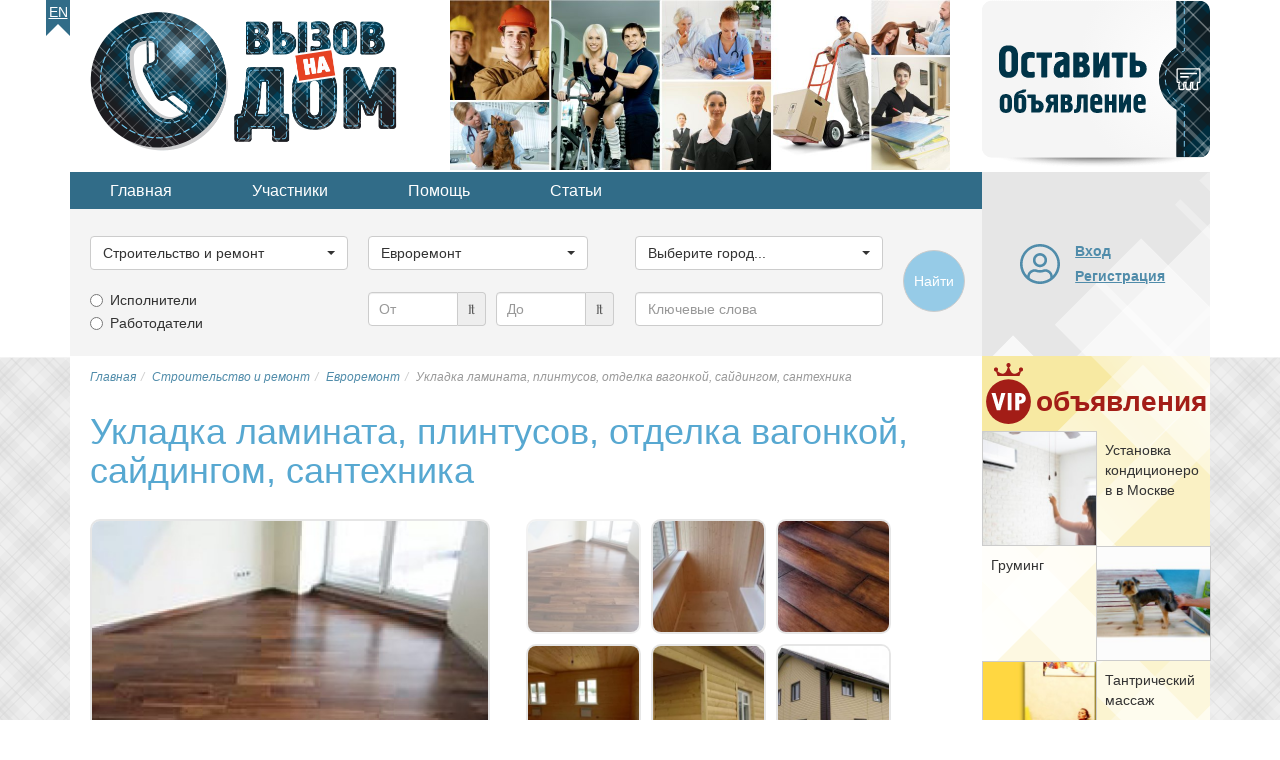

--- FILE ---
content_type: text/html; charset=utf-8
request_url: https://vnadom.ru/category/stroitelstvo-i-remont/evroremont/6053-ukladka-laminata-plintusov-otdelka-vagonkoj-sajdingom-santekhnika
body_size: 24103
content:

<!DOCTYPE html>
<html lang="ru-ru" dir="ltr">
<head>
<title>Укладка ламината, плинтусов, отделка вагонкой, сайдингом, сантехника в г.Москва. Евроремонт</title>
	<meta name="viewport" content="width=device-width, initial-scale=1.0" />
	
	<!-- Preloading fonts. -->
	<link rel="preload" href="/templates/vnadom/fonts/pts55f_w-webfont.woff2" as="font" type="font/woff2" crossorigin /> 
	<link rel="preload" href="/templates/vnadom/fonts/pts75f_w-webfont.woff2" as="font" type="font/woff2" crossorigin /> 	
	<link rel="preload" href="/templates/vnadom/fonts/fontawesome-webfont.woff?v=4.0.3" as="font" type="font/woff" crossorigin /> 	

	<!-- Preloading images. -->	
	<link rel="preload" href="/images/logos/vnadom-logo@2x.png" as="image" />
	<link rel="preload" href="/images/banners/topbanner@2x.jpg" as="image" media="(min-width: 768px)" />
	<link rel="preload" href="/templates/vnadom/images/vip-mod-badge.svg" as="image" media="(min-width: 768px)" />	
	<link rel="preload" 
		href="/templates/vnadom/images/localizable-images/ru-RU.mobile-tm-new-ad-2-lines.svg"
		as="image"
		media="(max-width: 479px)" />	
	<link rel="preload" 
		href="/templates/vnadom/images/localizable-images/ru-RU.mobile-tm-new-ad-1-line.svg"
		as="image"
		media="(min-width: 480px) and (max-width: 767px)" />
	
	
	<link rel="stylesheet" type="text/css" href="/templates/vnadom/css/template.css" />
	
	<meta name="yandex-verification" content="634b2985b5838b81" />
		
	 
	
	<script src="https://ajax.googleapis.com/ajax/libs/jquery/1.12.4/jquery.min.js"></script>
	<script defer type="text/javascript" src="/templates/vnadom/libs/bootstrap/js/bootstrap.min.js"></script>				
	
	<base href="https://vnadom.ru/category/stroitelstvo-i-remont/evroremont/6053-ukladka-laminata-plintusov-otdelka-vagonkoj-sajdingom-santekhnika" />
	<meta http-equiv="content-type" content="text/html; charset=utf-8" />
	<meta name="keywords" content="Евроремонт, ремонт квартир, мелкий ремонт" />
	<meta name="twitter:card" content="summary" />
	<meta name="twitter:site" content="vnadom.ru" />
	<meta name="og:site_name" content="vnadom.ru" />
	<meta name="og:title" content="Укладка ламината, плинтусов, отделка вагонкой, сайдингом, сантехника в г.Москва. Евроремонт" />
	<meta name="twitter:title" content="Укладка ламината, плинтусов, отделка вагонкой, сайдингом, сантехника в г.Москва. Евроремонт" />
	<meta name="og:description" content="Качественно постелю ламинат, плинтуса.
Отделка вагонкой, сайдингом домов, коттеджей, бань, беседок.
Установлю сантехнику. Аккуратно, быстро и..." />
	<meta name="twitter:description" content="Качественно постелю ламинат, плинтуса.
Отделка вагонкой, сайдингом домов, коттеджей, бань, беседок.
Установлю сантехнику. Аккуратно, быстро и..." />
	<meta name="og:url" content="https://vnadom.ru/category/stroitelstvo-i-remont/evroremont/6053-ukladka-laminata-plintusov-otdelka-vagonkoj-sajdingom-santekhnika" />
	<meta name="og:type" content="website" />
	<meta name="og:image" content="https://vnadom.ru/vnadom.ru/media/com_jomclassifieds/items/6053/im1-tub-ru_yandex_net_gallery.jpg" />
	<meta name="twitter:image" content="https://vnadom.ru/vnadom.ru/media/com_jomclassifieds/items/6053/im1-tub-ru_yandex_net_gallery.jpg" />
	<meta name="description" content="Качественно постелю ламинат, плинтуса.
Отделка вагонкой, сайдингом домов, коттеджей, бань, беседок.
Установлю сантехнику. Аккуратно, быстро и..." />
	
	<script src="https://vnadom.ru/templates/vnadom/libs/blueimp-gallery/js/blueimp-gallery.min.js" type="text/javascript" defer="defer"></script>
	<script src="https://vnadom.ru/templates/vnadom/libs/raty/jquery.raty.js" type="text/javascript" defer="defer"></script>
	<script src="https://vnadom.ru/templates/vnadom/libs/bootbox/bootbox.min.js" type="text/javascript" defer="defer"></script>
	<script src="https://vnadom.ru/templates/vnadom/libs/bootstrap-select/bootstrap-select.min.js" type="text/javascript" defer="defer"></script>
	<script src="https://vnadom.ru/templates/vnadom/js/frontend.js" type="text/javascript" defer="defer"></script>
	<script type="text/javascript">
window.addEventListener("load", function(){
				bootbox.setDefaults({
					locale: "ru"
				});
			});window.addEventListener('load', (event) => {var initBootstrapSelectInterval = setInterval(function(){if (window.jQuery) {clearInterval(initBootstrapSelectInterval);initBootstrapSelect();}}, 20);function initBootstrapSelect(){ var ls = $('.selectpicker.selectpicker-data-live-search');var dw100 = $('.selectpicker.selectpicker-data-width-100-percent');var sp = $('.selectpicker');if (ls.length) {ls.attr('data-live-search','true');}if (dw100.length) {dw100.attr('data-width','100%');}if (sp.length) {sp.selectpicker({noneSelectedText : 'Ничего не выбрано',noneResultsText : 'Нет совпадений',countSelectedText: '{0} из {1} выбрано'});}}});window.addEventListener("load", function(){ $('.hasTooltip').tooltip({html: true, container: "body"});});window.addEventListener("load", function(){ jQueryKeepAlive(2640000); });function do_nothing() { return; }
	</script>
	<link rel="shortcut icon" href="/templates/vnadom/images/icons/favicon.ico" />
	<link rel="apple-touch-icon" href="/templates/vnadom/images/icons/touch-icon-iphone.png">
	<link rel="apple-touch-icon" sizes="76x76" href="/templates/vnadom/images/icons/touch-icon-ipad.png">
	<link rel="apple-touch-icon" sizes="120x120" href="/templates/vnadom/images/icons/touch-icon-iphone-retina.png">
	<link rel="apple-touch-icon" sizes="152x152" href="/templates/vnadom/images/icons/touch-icon-ipad-retina.png">		
	
	<!-- Yandex.RTB -->	
	<script>window.yaContextCb=window.yaContextCb||[]</script>
	<script src="https://yandex.ru/ads/system/context.js" async></script>	
	
	<!-- AdSense -->
	<script async src="https://pagead2.googlesyndication.com/pagead/js/adsbygoogle.js?client=ca-pub-5930632907138849" 
		crossorigin="anonymous"></script>
	<meta name="google-adsense-account" content="ca-pub-5930632907138849">

	<!--[if lt IE 9]>
		<script src="/media/jui/js/html5.js"></script>
	<![endif]-->
<link rel="canonical" href="https://vnadom.ru/category/stroitelstvo-i-remont/evroremont/6053-ukladka-laminata-plintusov-otdelka-vagonkoj-sajdingom-santekhnika" />
</head>

<body itemscope itemtype="https://schema.org/ItemPage">

	<meta itemprop="name" content="Укладка ламината, плинтусов, отделка вагонкой, сайдингом, сантехника в г.Москва. Евроремонт" />	
	<div id="gray-stripe" class="hidden-print hidden-xs"></div>

	<div class="container upper">
		<ul class="nav menu lngmenu mod-list">
<li class="item-241"><a href="http://need-a-pro.com" >En</a></li></ul>

		<div class="row topline" itemscope itemtype="https://schema.org/WPHeader">			
			<div class="col-xs-3 col-sm-8 col-md-8">
				<a href="/" title="Главная страница">
					<img 
						class="vnadom-logo" 
						src="/images/logos/vnadom-logo@2x.png" 
						alt="Работа и услуги с выездом на дом" />
				</a>
				<img class="topbanner hidden-xs" src="/images/banners/topbanner@2x.jpg" alt="Частные услуги" />
			</div>
			<div class="visible-xs col-xs-7 mobile-toolbar">
				<div class="curved-left"></div>
				
				<style>
					.mobile-new-ad {
						background-image:url(/templates/vnadom/images/localizable-images/ru-RU.mobile-tm-new-ad-2-lines.svg);
					}
					@media (min-width:480px) {
						.mobile-new-ad.wide {
							background-image:url(/templates/vnadom/images/localizable-images/ru-RU.mobile-tm-new-ad-1-line.svg);
						}
					}
					@media (min-width:610px) {
						.mobile-new-ad.narrow, .mobile-new-ad.wide {
							background-image:url(/templates/vnadom/images/localizable-images/ru-RU.mobile-tm-new-ad-1-line.svg);
						}
					}
				</style>
				
				<a class="mobile-new-ad wide" 
					href="/add" 
					title="Добавить новое объявление" 
				>
					<span class="sr-only">Добавить новое объявление</span>
				</a>
				
				<button type="button" class="btn mobile-toolbtn collapsed" id="mobile-topmenu-toggle-btn" data-parent="#tool-panels" data-toggle="collapse" data-target="#topmenu" aria-expanded="false" aria-controls="topmenu">
					<i class="fa fa-fw fa-bars"></i><span class="sr-only">
					Меню</span>
				</button>
				
				<button type="button" class="btn mobile-toolbtn gray-back collapsed" id="mobile-search-toggle-btn" data-parent="#tool-panels" data-toggle="collapse" data-target="#search-tools" aria-expanded="false" aria-controls="search-tools">
					<i class="fa fa-fw fa-search"></i><span class="sr-only">
					Поиск</span>
				</button>
				
				<button type="button" 
					class="btn mobile-toolbtn gray-back collapsed " 
					id="mobile-user-toggle-btn" data-parent="#tool-panels" data-toggle="collapse" data-target="#mobile-login" aria-expanded="false" aria-controls="mobile-login" data-href="/dashboard/profile">
					<i class="fa fa-fw fa-user"></i>
											<span class="sr-only">Вход на сайт</span>
									</button>
				
			</div>
			<div class="hidden-xs col-sm-2 col-md-2">
				<object class="new-ad" id="new-ad-obj" type="image/svg+xml" 
					data="/templates/vnadom/images/localizable-images/ru-RU.new-ad.svg">
					<span>Добавить новое объявление</span>
				</object>					
				<a href="/add" class="new-ad-link" title="Добавить новое объявление" 
					onmouseover="$(document.getElementById('new-ad-obj').contentDocument).find('path.lbl').css('fill-opacity','0.8')" 
					onmouseout="$(document.getElementById('new-ad-obj').contentDocument).find('path.lbl').css('fill-opacity','1')">
					<span class="sr-only">Добавить новое объявление</span>
				</a>
			</div>
			<meta itemprop="name" content="Хедер страницы: логотип, оставить объявление" />
		</div>
		
		<div class="row secondline">
			<div class="col-xs-10 col-sm-8 col-md-8">
				<div id="tool-panels">
					<div class="panel">
					<ul class="nav menu topmenu hidden-xs mod-list" id="topmenu" itemscope itemtype="https://schema.org/SiteNavigationElement">
<li class="item-209 alias-parent-active"><a href="/" itemprop="url">Главная</a></li><li class="item-211"><a href="/users" itemprop="url">Участники</a></li><li class="item-212 parent"><a href="/help-and-support" itemprop="url">Помощь</a></li><li class="item-213"><a href="/articles" itemprop="url">Статьи</a></li></ul>

					<div class="moduletable search-mod hidden-xs" id="search-tools"><script type="text/javascript">	
	var subcats;
	
	var maincat_id = 1;
	var subcat_id  = 12;
	
	window.addEventListener('DOMContentLoaded', (event) => {
		var initSearchToolsInterval = setInterval(function(){
			if(window.jQuery) {
				if (typeof $(window).selectpicker !== 'undefined') {
					clearInterval(initSearchToolsInterval);
					initSearchTools();
				}
			}
		}, 20);
	});
	
	function prepareMobileUI() {
		if ($('#vnsearchtools-mobile-indicator').css('display') == 'none') {
			$('#maincat_id,#subcat_id,#location_id').each(function(){
				$(this).selectpicker();
				$(this).selectpicker('setStyle', 'btn-lg', 'add');
			});
			$('#query').addClass('input-lg');
			$('.input-group.price-low, .input-group.price-high').addClass('input-group-lg');
			
			$('#mobile-ad-type-1 span').text($('.ad-types-col div.radio:first-child label').text());
			$('#mobile-ad-type-2 span').text($('.ad-types-col div.radio:nth-child(2) label').text());
			
			if ($('input[type=radio][name=ad_type]:checked').length) {
				$('#mobile-ad-type-1' + $('input[type=radio][name=ad_type]:checked').attr('value')).click();
			}
			
			$('.ad-type-btn').click(function(ev){
				ev.preventDefault();
				var radio = $('input[type=radio][name=ad_type][value=' + $(this).data('ad-type-value') + ']');
				if (!radio.is(':checked')) {
					radio.prop('checked', true);
					$('.ad-type-btn').removeClass('checked');
					$(this).addClass('checked');
				}
			});
						
		} 	
	}
	
	function initSearchTools() {		
		subcats = jQuery.parseJSON('{"1":[{"id":"10","title":"\u0411\u0443\u0440\u0438\u043b\u044c\u0449\u0438\u043a \u0441\u043a\u0432\u0430\u0436\u0438\u043d"},{"id":"11","title":"\u0412\u044b\u0437\u043e\u0432 \u0433\u0430\u0437\u043e\u0432\u0449\u0438\u043a\u0430 \u043d\u0430 \u0434\u043e\u043c"},{"id":"12","title":"\u0415\u0432\u0440\u043e\u0440\u0435\u043c\u043e\u043d\u0442"},{"id":"13","title":"\u041b\u0430\u043d\u0434\u0448\u0430\u0444\u0442\u043d\u044b\u0439 \u0434\u0438\u0437\u0430\u0439\u043d\u0435\u0440"},{"id":"14","title":"\u041c\u0435\u043b\u043a\u0438\u0439 \u0440\u0435\u043c\u043e\u043d\u0442"},{"id":"15","title":"\u041c\u0443\u0436 \u043d\u0430 \u0447\u0430\u0441"},{"id":"16","title":"\u041e\u0441\u0442\u0435\u043a\u043b\u0435\u043d\u0438\u0435 \u0431\u0430\u043b\u043a\u043e\u043d\u043e\u0432"},{"id":"17","title":"\u041f\u043b\u043e\u0442\u043d\u0438\u043a"},{"id":"18","title":"\u0420\u0430\u0437\u043d\u043e\u0440\u0430\u0431\u043e\u0447\u0438\u0435"},{"id":"19","title":"\u0412\u044b\u0437\u043e\u0432 \u0441\u0430\u043d\u0442\u0435\u0445\u043d\u0438\u043a\u0430 \u043d\u0430 \u0434\u043e\u043c"},{"id":"20","title":"\u0421\u0431\u043e\u0440\u0449\u0438\u043a \u043c\u0435\u0431\u0435\u043b\u0438"},{"id":"21","title":"\u0421\u0442\u0440\u043e\u0438\u0442\u0435\u043b\u044c"},{"id":"22","title":"\u0423\u0441\u0442\u0430\u043d\u043e\u0432\u043a\u0430 \u043a\u043e\u043d\u0434\u0438\u0446\u0438\u043e\u043d\u0435\u0440\u043e\u0432"},{"id":"23","title":"\u0428\u0442\u0443\u043a\u0430\u0442\u0443\u0440-\u043c\u0430\u043b\u044f\u0440"},{"id":"24","title":"\u042d\u043b\u0435\u043a\u0442\u0440\u0438\u043a"}],"2":[{"id":"93","title":"\u0411\u043e\u0442\u043e\u043a\u0441 \u0434\u043b\u044f \u0432\u043e\u043b\u043e\u0441"},{"id":"25","title":"\u0412\u0438\u0437\u0430\u0436\u0438\u0441\u0442"},{"id":"26","title":"\u0412\u044b\u0437\u043e\u0432 \u0432\u0440\u0430\u0447\u0430 \u043d\u0430 \u0434\u043e\u043c"},{"id":"27","title":"\u041a\u043e\u0441\u043c\u0435\u0442\u043e\u043b\u043e\u0433 \u043d\u0430 \u0434\u043e\u043c\u0443"},{"id":"28","title":"\u041c\u0430\u0441\u0441\u0430\u0436 \u043d\u0430 \u0434\u043e\u043c\u0443"},{"id":"29","title":"\u041c\u0430\u0441\u0442\u0435\u0440 \u043d\u043e\u0433\u0442\u0435\u0432\u043e\u0433\u043e \u0441\u0435\u0440\u0432\u0438\u0441\u0430"},{"id":"30","title":"\u041c\u0435\u0434\u0441\u0435\u0441\u0442\u0440\u0430"},{"id":"90","title":"\u041c\u0438\u043a\u0440\u043e\u0431\u043b\u0435\u0439\u0434\u0438\u043d\u0433 \u0431\u0440\u043e\u0432\u0435\u0439"},{"id":"94","title":"\u041d\u0430\u0440\u0430\u0449\u0438\u0432\u0430\u043d\u0438\u0435 \u0432\u043e\u043b\u043e\u0441 \u043d\u0430 \u0434\u043e\u043c\u0443"},{"id":"89","title":"\u041d\u0430\u0440\u0430\u0449\u0438\u0432\u0430\u043d\u0438\u0435 \u0440\u0435\u0441\u043d\u0438\u0446 \u043d\u0430 \u0434\u043e\u043c\u0443"},{"id":"31","title":"\u041d\u0430\u0440\u043a\u043e\u043b\u043e\u0433 \u043d\u0430 \u0434\u043e\u043c"},{"id":"32","title":"\u041f\u0430\u0440\u0438\u043a\u043c\u0430\u0445\u0435\u0440 \u043d\u0430 \u0434\u043e\u043c\u0443"},{"id":"33","title":"\u041f\u0441\u0438\u0445\u0438\u0430\u0442\u0440"},{"id":"91","title":"\u0428\u0443\u0433\u0430\u0440\u0438\u043d\u0433 \u043d\u0430 \u0434\u043e\u043c\u0443"}],"3":[{"id":"34","title":"\u0413\u0440\u0443\u0437\u043e\u043f\u0435\u0440\u0435\u0432\u043e\u0437\u043a\u0438"},{"id":"35","title":"\u0413\u0440\u0443\u0437\u0447\u0438\u043a\u0438"},{"id":"37","title":"\u041a\u0443\u0440\u044c\u0435\u0440"},{"id":"38","title":"\u041b\u0438\u0447\u043d\u044b\u0439 \u0432\u043e\u0434\u0438\u0442\u0435\u043b\u044c"},{"id":"39","title":"\u0422\u0430\u043a\u0441\u0438"},{"id":"36","title":"\u0414\u0440\u0443\u0433\u043e\u0435"}],"4":[{"id":"40","title":"\u041f\u0440\u0435\u043f\u043e\u0434\u0430\u0432\u0430\u0442\u0435\u043b\u044c"},{"id":"41","title":"\u041f\u0440\u0435\u043f\u043e\u0434\u0430\u0432\u0430\u0442\u0435\u043b\u044c \u0438\u043d.\u044f\u0437"},{"id":"42","title":"\u041f\u0440\u0435\u043f\u043e\u0434\u0430\u0432\u0430\u0442\u0435\u043b\u044c \u043c\u0443\u0437\u044b\u043a\u0438"},{"id":"43","title":"\u0420\u0435\u043f\u0435\u0442\u0438\u0442\u043e\u0440"}],"5":[{"id":"44","title":"\u0412\u044b\u0432\u043e\u0437 \u043c\u0443\u0441\u043e\u0440\u0430"},{"id":"46","title":"\u041c\u043e\u0439\u043a\u0430 \u043e\u043a\u043e\u043d \u0438 \u0444\u0430\u0441\u0430\u0434\u043e\u0432"},{"id":"47","title":"\u041e\u0437\u0435\u043b\u0435\u043d\u0435\u043d\u0438\u0435 \u0443\u0447\u0430\u0441\u0442\u043a\u0430"},{"id":"48","title":"\u0421\u0430\u0434\u043e\u0432\u044b\u0435 \u0440\u0430\u0431\u043e\u0442\u044b"},{"id":"49","title":"\u0423\u0431\u043e\u0440\u043a\u0430 \u043a\u0432\u0430\u0440\u0442\u0438\u0440\u044b"},{"id":"50","title":"\u0423\u0431\u043e\u0440\u043a\u0430 \u043f\u043e\u043c\u0435\u0449\u0435\u043d\u0438\u0439"},{"id":"51","title":"\u0423\u0431\u043e\u0440\u043a\u0430 \u0443\u0447\u0430\u0441\u0442\u043a\u0430"},{"id":"81","title":"\u0423\u0445\u043e\u0434 \u0437\u0430 \u043a\u043e\u043c\u043d\u0430\u0442\u043d\u044b\u043c\u0438 \u0440\u0430\u0441\u0442\u0435\u043d\u0438\u044f\u043c\u0438"},{"id":"52","title":"\u0425\u0438\u043c\u0447\u0438\u0441\u0442\u043a\u0430 \u043a\u043e\u0432\u0440\u043e\u0432"},{"id":"45","title":"\u0414\u0440\u0443\u0433\u043e\u0435"}],"6":[{"id":"53","title":"\u0410\u043d\u0438\u043c\u0430\u0442\u043e\u0440"},{"id":"54","title":"\u0412\u0435\u0434\u0443\u0449\u0438\u0439 \u043f\u0440\u0430\u0437\u0434\u043d\u0438\u043a\u0430"},{"id":"55","title":"\u0412\u0438\u0434\u0435\u043e\u0441\u044a\u0451\u043c\u043a\u0430"},{"id":"56","title":"\u0414\u0435\u0434 \u041c\u043e\u0440\u043e\u0437"},{"id":"57","title":"\u0414\u0438 \u0414\u0436\u0435\u0439 (DJ)"},{"id":"58","title":"\u0417\u0430\u043a\u0430\u0437 \u0435\u0434\u044b"},{"id":"59","title":"\u041a\u043e\u043c\u043f\u044c\u044e\u0442\u0435\u0440\u043d\u044b\u0439 \u043c\u0430\u0441\u0442\u0435\u0440"},{"id":"60","title":"\u0420\u0435\u043c\u043e\u043d\u0442 \u0431\u044b\u0442\u043e\u0432\u043e\u0439 \u0442\u0435\u0445\u043d\u0438\u043a\u0438"},{"id":"78","title":"\u0420\u0438\u0442\u0443\u0430\u043b\u044c\u043d\u044b\u0435 \u0443\u0441\u043b\u0443\u0433\u0438"},{"id":"92","title":"\u0421\u0431\u043e\u0440\u043a\u0430 \u043c\u0430\u0439\u043d\u0438\u043d\u0433-\u0444\u0435\u0440\u043c"},{"id":"61","title":"\u0422\u0430\u043c\u0430\u0434\u0430"},{"id":"62","title":"\u0424\u043e\u0442\u043e\u0433\u0440\u0430\u0444"}],"7":[{"id":"63","title":"\u0410\u0434\u0432\u043e\u043a\u0430\u0442"},{"id":"65","title":"\u041d\u043e\u0442\u0430\u0440\u0438\u0443\u0441"},{"id":"66","title":"\u041e\u0446\u0435\u043d\u0449\u0438\u043a"},{"id":"67","title":"\u0420\u0438\u044d\u043b\u0442\u043e\u0440"},{"id":"68","title":"\u0421\u0442\u0440\u0430\u0445\u043e\u0432\u043e\u0439 \u0430\u0433\u0435\u043d\u0442"},{"id":"69","title":"\u042e\u0440\u0438\u0441\u0442"},{"id":"64","title":"\u0414\u0440\u0443\u0433\u043e\u0435"}],"8":[{"id":"70","title":"\u0412\u0435\u0442\u0435\u0440\u0438\u043d\u0430\u0440"},{"id":"71","title":"\u0412\u044b\u0433\u0443\u043b \u0441\u043e\u0431\u0430\u043a"},{"id":"73","title":"\u041a\u0438\u043d\u043e\u043b\u043e\u0433"},{"id":"74","title":"\u0421\u0442\u0440\u0438\u0436\u043a\u0430 \u0436\u0438\u0432\u043e\u0442\u043d\u044b\u0445"},{"id":"80","title":"\u0423\u0445\u043e\u0434 \u0437\u0430 \u0430\u043a\u0432\u0430\u0440\u0438\u0443\u043c\u0430\u043c\u0438"},{"id":"72","title":"\u041f\u0435\u0440\u0435\u0434\u0435\u0440\u0436\u043a\u0430 \u0436\u0438\u0432\u043e\u0442\u043d\u044b\u0445"}],"9":[{"id":"88","title":"\u0413\u043e\u0440\u043d\u0438\u0447\u043d\u0430\u044f"},{"id":"82","title":"\u0413\u0443\u0432\u0435\u0440\u043d\u0430\u043d\u0442\u043a\u0430"},{"id":"84","title":"\u041f\u0435\u0440\u0441\u043e\u043d\u0430\u043b\u044c\u043d\u044b\u0439 \u0432\u043e\u0434\u0438\u0442\u0435\u043b\u044c"},{"id":"86","title":"\u041f\u043e\u0432\u0430\u0440"},{"id":"79","title":"\u0420\u0430\u0431\u043e\u0442\u043d\u0438\u043a\u0438 \u0432 \u0437\u0430\u0433\u043e\u0440\u043e\u0434\u043d\u044b\u0439 \u0414\u043e\u043c"},{"id":"87","title":"\u0421\u0430\u0434\u043e\u0432\u043d\u0438\u043a"},{"id":"83","title":"\u0421\u0435\u043c\u0435\u0439\u043d\u0430\u044f \u043f\u0430\u0440\u0430"},{"id":"85","title":"\u0423\u043f\u0440\u0430\u0432\u043b\u044f\u044e\u0449\u0438\u0439 \u0437\u0430\u0433\u043e\u0440\u043e\u0434\u043d\u044b\u043c \u0434\u043e\u043c\u043e\u043c"},{"id":"76","title":"\u0423\u0441\u043b\u0443\u0433\u0438 \u043d\u044f\u043d\u0438"},{"id":"77","title":"\u0423\u0441\u043b\u0443\u0433\u0438 \u0441\u0438\u0434\u0435\u043b\u043a\u0438"},{"id":"75","title":"\u0414\u0440\u0443\u0433\u043e\u0435"}]}');
		
		if (typeof less == 'object') {
			less.pageLoadFinished.then(function() {
				prepareMobileUI();
			});
		} else {
			prepareMobileUI();
		}  				
				
		$('#maincat_id').change(function() {
			var catid = $('#maincat_id').val();
			var subcatSelect = $('#subcat_id');
			if (catid != '') {
				var options = '<option value="">Выберите подкатегорию...</option>';
				for (var i=0; i<subcats[catid].length; i++) {
					options += '<option value="' + subcats[catid][i].id + '">' + subcats[catid][i].title + '</option>';
				}
				subcatSelect.removeAttr('disabled').html(options);
			} else {
				subcatSelect.val('').attr('disabled','disabled');
			}
			subcatSelect.selectpicker();
			subcatSelect.selectpicker('refresh');
		});
		$('.price-range').blur(function() {
			var v = parseFloat($(this).val());
			if (!isNaN(v)) {
				$(this).val(parseFloat($(this).val()));
			}
		});
		
		if (maincat_id > 0) {
			$('#maincat_id').trigger('change');
		}
		
		if (subcat_id > 0) {
			$('#subcat_id').val(subcat_id).selectpicker('refresh');
		}		
		
	}

</script>

<form name="search" method="get" action="/ads">
	<div class="row">
		<div class="col-xs-10 col-sm-3">
			<div class="form-group">
				<label class="sr-only" for="maincat_id">Выберите категорию...</label>
				<select id="maincat_id" name="maincat_id" class='selectpicker selectpicker-data-width-100-percent'>
	<option value="">Выберите категорию...</option>
	<option value="1" selected="selected">Строительство и ремонт</option>
	<option value="2">Здоровье и красота</option>
	<option value="3">Транспортные услуги</option>
	<option value="4">Образование</option>
	<option value="5">Уборка</option>
	<option value="6">Разное</option>
	<option value="7">Юридические услуги</option>
	<option value="8">Уход за животными</option>
	<option value="9">Домашний персонал</option>
</select>
			</div>
		</div>
		<div class="col-xs-10 col-sm-3">
			<div class="form-group">
				<label class="sr-only" for="subcat_id">Выберите категорию...</label>
				<select id="subcat_id" name="subcat_id" class="selectpicker selectpicker-data-width-100-percent" disabled="disabled">
					<option value="" selected="selected">Выберите подкатегорию...</option>
				</select>			
			</div>
		</div>
		<div class="col-xs-10 col-sm-3">
			<div class="form-group">
				<label class="sr-only" for="location_id">Выберите город...</label>
				<select id="location_id" name="location_id" class="selectpicker selectpicker-data-live-search selectpicker-data-width-100-percent" title="Выберите город...">
	<option value="">Выберите город...</option>
	<option value="" data-divider="true"></option>
	<option value="180">Москва</option>
	<option value="77">Санкт-Петербург</option>
	<option value="" data-divider="true"></option>
	<option value="129">Абакан</option>
	<option value="320">Алупка</option>
	<option value="321">Алушта</option>
	<option value="41">Альметьевск</option>
	<option value="25">Анадырь</option>
	<option value="143">Ангарск</option>
	<option value="55">Арзамас</option>
	<option value="299">Армавир</option>
	<option value="12">Артём</option>
	<option value="83">Архангельск</option>
	<option value="301">Астрахань</option>
	<option value="139">Ачинск</option>
	<option value="72">Балаково</option>
	<option value="205">Балашиха</option>
	<option value="131">Барнаул</option>
	<option value="312">Батайск</option>
	<option value="322">Бахчисарай</option>
	<option value="182">Белгород</option>
	<option value="150">Бердск</option>
	<option value="75">Березники</option>
	<option value="132">Бийск</option>
	<option value="17">Благовещенск</option>
	<option value="142">Братск</option>
	<option value="185">Брянск</option>
	<option value="96">Великий Новгород</option>
	<option value="206">Видное</option>
	<option value="9">Владивосток</option>
	<option value="112">Владикавказ</option>
	<option value="187">Владимир</option>
	<option value="303">Волгоград</option>
	<option value="310">Волгодонск</option>
	<option value="304">Волжский</option>
	<option value="88">Вологда</option>
	<option value="207">Волоколамск</option>
	<option value="191">Воронеж</option>
	<option value="208">Воскресенск</option>
	<option value="45">Воткинск</option>
	<option value="46">Глазов</option>
	<option value="123">Горно-Алтайск</option>
	<option value="114">Грозный</option>
	<option value="209">Дедовск</option>
	<option value="103">Дербент</option>
	<option value="54">Дзержинск</option>
	<option value="210">Дзержинский</option>
	<option value="63">Димитровград</option>
	<option value="211">Дмитров</option>
	<option value="212">Долгопрудный</option>
	<option value="213">Домодедово</option>
	<option value="214">Дубна</option>
	<option value="315">Евпатория</option>
	<option value="215">Егорьевск</option>
	<option value="160">Екатеринбург</option>
	<option value="202">Елец</option>
	<option value="120">Ессентуки</option>
	<option value="216">Железнодорожный</option>
	<option value="217">Жуковский</option>
	<option value="218">Зарайск</option>
	<option value="176">Златоуст</option>
	<option value="193">Иваново (Ивановская область)</option>
	<option value="219">Иваново (Московская область)</option>
	<option value="220">Ивантеевка</option>
	<option value="43">Ижевск</option>
	<option value="141">Иркутск</option>
	<option value="221">Истра</option>
	<option value="34">Йошкар-Ола</option>
	<option value="38">Казань</option>
	<option value="91">Калининград</option>
	<option value="222">Калининец</option>
	<option value="195">Калуга</option>
	<option value="162">Каменск-Уральский</option>
	<option value="305">Камышин</option>
	<option value="104">Каспийск</option>
	<option value="223">Кашира</option>
	<option value="145">Кемерово</option>
	<option value="316">Керчь</option>
	<option value="51">Киров</option>
	<option value="118">Кисловодск</option>
	<option value="224">Климовск</option>
	<option value="225">Клин</option>
	<option value="188">Ковров</option>
	<option value="226">Коломна</option>
	<option value="15">Комсомольск-на-Амуре</option>
	<option value="178">Копейск</option>
	<option value="227">Королёв</option>
	<option value="198">Кострома</option>
	<option value="228">Красноармейск</option>
	<option value="229">Красногорск</option>
	<option value="296">Краснодар</option>
	<option value="230">Краснознаменск</option>
	<option value="137">Красноярск</option>
	<option value="158">Курган</option>
	<option value="200">Курск</option>
	<option value="127">Кызыл</option>
	<option value="231">Ликино-Дулёво</option>
	<option value="203">Липецк</option>
	<option value="232">Лобня</option>
	<option value="233">Лосино-Петровский</option>
	<option value="234">Луховицы</option>
	<option value="235">Лыткарино</option>
	<option value="236">Люберцы</option>
	<option value="19">Магадан</option>
	<option value="175">Магнитогорск</option>
	<option value="292">Майкоп</option>
	<option value="323">Массандра</option>
	<option value="101">Махачкала</option>
	<option value="177">Миасс</option>
	<option value="237">Можайск</option>
	<option value="94">Мурманск</option>
	<option value="189">Муром</option>
	<option value="238">Мытищи</option>
	<option value="39">Набережные Челны</option>
	<option value="106">Назрань</option>
	<option value="108">Нальчик</option>
	<option value="239">Наро-Фоминск</option>
	<option value="86">Нарьян-Мар</option>
	<option value="240">Нахабино</option>
	<option value="11">Находка</option>
	<option value="119">Невинномысск</option>
	<option value="31">Нефтекамск</option>
	<option value="167">Нефтеюганск</option>
	<option value="168">Нижневартовск</option>
	<option value="40">Нижнекамск</option>
	<option value="53">Нижний Новгород</option>
	<option value="161">Нижний Тагил</option>
	<option value="146">Новокузнецк</option>
	<option value="68">Новокуйбышевск</option>
	<option value="285">Новомосковск</option>
	<option value="298">Новороссийск</option>
	<option value="149">Новосибирск</option>
	<option value="49">Новочебоксарск</option>
	<option value="311">Новочеркасск</option>
	<option value="313">Новошахтинск</option>
	<option value="172">Новый Уренгой</option>
	<option value="241">Ногинск</option>
	<option value="138">Норильск</option>
	<option value="171">Ноябрьск</option>
	<option value="196">Обнинск</option>
	<option value="242">Одинцово</option>
	<option value="243">Озёры</option>
	<option value="32">Октябрьский</option>
	<option value="152">Омск</option>
	<option value="274">Орёл</option>
	<option value="57">Оренбург</option>
	<option value="244">Орехово-Зуево</option>
	<option value="58">Орск</option>
	<option value="245">Павловский Посад</option>
	<option value="60">Пенза</option>
	<option value="163">Первоуральск</option>
	<option value="287">Переславль-Залесский</option>
	<option value="73">Пермский край</option>
	<option value="74">Пермь</option>
	<option value="79">Петрозаводск</option>
	<option value="7">Петропавловк-Камчатский</option>
	<option value="246">Подольск</option>
	<option value="147">Прокопьевск</option>
	<option value="247">Протвино</option>
	<option value="98">Псков</option>
	<option value="248">Пушкино</option>
	<option value="249">Пущино</option>
	<option value="117">Пятигорск</option>
	<option value="250">Раменское</option>
	<option value="251">Реутов</option>
	<option value="307">Ростов-на-Дону</option>
	<option value="252">Рошаль</option>
	<option value="133">Рубцовск</option>
	<option value="288">Рыбинск</option>
	<option value="276">Рязань</option>
	<option value="30">Салават</option>
	<option value="65">Самара</option>
	<option value="36">Саранск</option>
	<option value="44">Сарапул</option>
	<option value="70">Саратов</option>
	<option value="318">Севастополь</option>
	<option value="84">Северодвинск</option>
	<option value="155">Северск</option>
	<option value="253">Сергиев Посад</option>
	<option value="254">Серпухов</option>
	<option value="317">Симферополь</option>
	<option value="278">Смоленск</option>
	<option value="255">Солнечногорск</option>
	<option value="256">Софрино</option>
	<option value="297">Сочи</option>
	<option value="116">Ставрополь</option>
	<option value="257">Старая Купавна</option>
	<option value="183">Старый Оскол</option>
	<option value="29">Стерлитамак</option>
	<option value="258">Ступино</option>
	<option value="169">Сургут</option>
	<option value="67">Сызрань</option>
	<option value="81">Сыктывкар</option>
	<option value="308">Таганрог</option>
	<option value="280">Тамбов</option>
	<option value="282">Тверь</option>
	<option value="66">Тольятти</option>
	<option value="259">Томилино</option>
	<option value="154">Томск</option>
	<option value="260">Троицк</option>
	<option value="284">Тула</option>
	<option value="165">Тюмень</option>
	<option value="125">Улан-Удэ</option>
	<option value="62">Ульяновск</option>
	<option value="10">Уссурийск</option>
	<option value="28">Уфа</option>
	<option value="324">Феодосия</option>
	<option value="325">Форос</option>
	<option value="261">Фрязино</option>
	<option value="14">Хабаровск</option>
	<option value="102">Хасавюрт</option>
	<option value="262">Химки</option>
	<option value="263">Хотьково</option>
	<option value="48">Чебоксары</option>
	<option value="174">Челябинск</option>
	<option value="89">Череповец</option>
	<option value="110">Черкесск</option>
	<option value="264">Черноголовка</option>
	<option value="265">Чехов</option>
	<option value="319">Чистополь</option>
	<option value="135">Чита</option>
	<option value="266">Шатура</option>
	<option value="309">Шахты</option>
	<option value="268">Щёлково</option>
	<option value="267">Щербинка</option>
	<option value="269">Электрогорск</option>
	<option value="270">Электросталь</option>
	<option value="271">Электроугли</option>
	<option value="294">Элиста</option>
	<option value="71">Энгельс</option>
	<option value="272">Юбилейный</option>
	<option value="21">Южно-Сахалинск</option>
	<option value="5">Якутск</option>
	<option value="326">Ялта</option>
	<option value="289">Ярославль</option>
</select>
			</div>
		</div>
		<div class="hidden-xs col-sm-1" id="vnsearchtools-mobile-indicator">
		</div>
	</div>
	
	<div class="row">
		<div class="col-xs-10 col-sm-3 ad-types-col">
			<div class="form-group">
				<div class="radio">
					<label><input type="radio" name="ad_type" value="1" >Исполнители</label>
				</div><div class="radio">
					<label><input type="radio" name="ad_type" value="2" >Работодатели</label>
				</div>			</div>
			<div class="row visible-xs mobile-ad-type-buttons">
				<div class="col-xs-5">
					<a 
						href="#" 
						class="btn btn-lg btn-block ad-type-btn job-search " 
						data-ad-type-value="1" 
						id="mobile-ad-type-1">
							<i class="ad-type-icon"></i><span></span>
					</a>
				</div>
				<div class="col-xs-5">
					<a 
						href="#" 
						class="btn btn-lg btn-block ad-type-btn job-offer " 
						data-ad-type-value="2" 
						id="mobile-ad-type-2">
							<i class="ad-type-icon"></i><span></span>
					</a>
				</div>
			</div>			
		</div>		
		<div class="col-xs-10 col-sm-3">
			<div class="row">
				<div class="col-xs-5">					
					<div class="input-group price-low">
												
						<input type="text" id="price_low" name="price_low" class="form-control price-range" 
							title="Минимальная цена"
							placeholder="От"
							value="" />
						
													<span class="input-group-addon">&#x20B6;</span>
											</div>					
				</div>
				<div class="col-xs-5">					
					<div class="input-group price-high">
												
						<input type="text" id="price_high" name="price_high" class="form-control price-range" 
							title="Максимальная цена"
							placeholder="До"
							value="" />
						
													<span class="input-group-addon">&#x20B6;</span>
											</div>					
				</div>				
			</div>
		</div>
		<div class="col-xs-10 col-sm-3">
			<div class="form-group">						
				<label class="sr-only" for="query">Ключевые слова</label>
				<input type="text" id="query" name="query_str" class="form-control" value=""
					placeholder="Ключевые слова" />
			</div>					
		</div>
		<div class="hidden-xs col-sm-1">
			<button type="submit" class="btn btn-search btn-primary">Найти</button>
		</div>
	</div>	
	
	<div class="row visible-xs">
		<div class="col-xs-10 visible-xs">
			<button type="submit" class="btn btn-lg btn-block btn-search btn-primary">Найти</button>
		</div>
	</div>

</form></div>
											<div class="moduletable mobile login-mod hidden" id="mobile-login">

	<div class="login-menu-wrap">
		<div class="login-menu">
			<div class="user-icon"></div>
			<a class="signin-lnk" href="/sign-in">
				Вход			</a>
			<a class="registration-lnk" href="/sign-up">
				Регистрация			</a>
		</div>
	</div>

</div>
										</div>
				</div>
			</div>
			<div class="hidden-xs col-sm-2 col-md-2">
						<div class="moduletable login-mod">
						


	<div class="login-menu-wrap">
		<div class="login-menu">
			<div class="user-icon"></div>
			<a class="signin-lnk" href="/sign-in">
				Вход			</a>
			<a class="registration-lnk" href="/sign-up">
				Регистрация			</a>
		</div>
	</div>

		</div>
									
			</div>
		</div><!-- /secondline -->		
		
		<div class="row content-vip-line">
			<div class="hidden-xs col-sm-2 col-md-2 col-sm-push-8 col-md-push-8 right-col">
				<div class="vip-ads"><h2 class="vip-mod-title"><span class="vip-mod-badge"></span><span class="vip-mod-title-text">объявления</span></h2>		
	<div class="row">							
		<div class="vip-photo col-xs-5 ">	
			<a href="/category/stroitelstvo-i-remont/ustanovka-kondicionerov/2266-ustanovka-konditsionerov-v-moskve">
				<img loading="lazy" src="https://vnadom.ru/media/com_jomclassifieds/items/2266/1862702_list.jpg" alt="Установка кондиционеров в Москве" />
			</a>
		</div>
		<div class="vip-title col-xs-5 ">
			<div><a href="/category/stroitelstvo-i-remont/ustanovka-kondicionerov/2266-ustanovka-konditsionerov-v-moskve">Уста&shy;нов&shy;ка кон&shy;ди&shy;ци&shy;о&shy;не&shy;ров в&nbsp;Москве</a></div>
		</div>
	</div>
		
	<div class="row">							
		<div class="vip-photo col-xs-5  col-xs-push-5">	
			<a href="/category/animal/strizhka-zhivotnyh/14765-gruming">
				<img loading="lazy" src="https://vnadom.ru/media/com_jomclassifieds/items/14765/Screenshot_20230802_173653_Gallery_list.jpg" alt="Груминг" />
			</a>
		</div>
		<div class="vip-title col-xs-5 col-xs-pull-5">
			<div><a href="/category/animal/strizhka-zhivotnyh/14765-gruming">Гру&shy;минг</a></div>
		</div>
	</div>
		
	<div class="row">							
		<div class="vip-photo col-xs-5 ">	
			<a href="/category/zdorovie-i-krasota/uslugi-massazhist/14795-tantricheskij-massazh">
				<img loading="lazy" src="https://vnadom.ru/media/com_jomclassifieds/items/14795/Screenshot_20230914-210946_WhatsApp_list.jpg" alt="Тантрический массаж" />
			</a>
		</div>
		<div class="vip-title col-xs-5 ">
			<div><a href="/category/zdorovie-i-krasota/uslugi-massazhist/14795-tantricheskij-massazh">Тан&shy;три&shy;че&shy;ский мас&shy;саж</a></div>
		</div>
	</div>
		
	<div class="row">							
		<div class="vip-photo col-xs-5  col-xs-push-5">	
			<a href="/category/uborka/himchistka-kovrov/13680-khimchistka-kovrov-na-domu-ofise">
				<img loading="lazy" src="https://vnadom.ru/media/com_jomclassifieds/items/13680/2Untitled-6-Recovered-Recovered-Recovered-Recovered-Recovered-Recovered-Recovered_list.jpg" alt="Химчистка ковров на дому/офисе" />
			</a>
		</div>
		<div class="vip-title col-xs-5 col-xs-pull-5">
			<div><a href="/category/uborka/himchistka-kovrov/13680-khimchistka-kovrov-na-domu-ofise">Хим&shy;чист&shy;ка ков&shy;ров на&nbsp;до&shy;му/офи&shy;се</a></div>
		</div>
	</div>
</div>	
									

<div class="custom cash-cow"  >
	<!-- Yandex.RTB R-A-1579090-2 -->
<div id="yandex_rtb_R-A-1579090-2"></div>
<script>window.yaContextCb.push(()=>{
	Ya.Context.AdvManager.render({
		"blockId": "R-A-1579090-2",
		"renderTo": "yandex_rtb_R-A-1579090-2"
	})
})
</script></div>

									
			</div>
			
			<div class="col-xs-10 col-sm-8 col-md-8 col-sm-pull-2 col-md-pull-2 content-box">
															
<ol itemscope itemtype="https://schema.org/BreadcrumbList" class="breadcrumb hidden-xs">
	<li itemprop="itemListElement" itemscope itemtype="https://schema.org/ListItem"><a itemprop="item"  href="/" class="pathway"><span itemprop="name">Главная</span></a><meta itemprop="position" content="0"></li><li itemprop="itemListElement" itemscope itemtype="https://schema.org/ListItem"><a itemprop="item"  href="/category/stroitelstvo-i-remont" class="pathway"><span itemprop="name">Строительство и ремонт</span></a><meta itemprop="position" content="2"></li><li itemprop="itemListElement" itemscope itemtype="https://schema.org/ListItem"><a itemprop="item"  href="/category/stroitelstvo-i-remont/evroremont" class="pathway"><span itemprop="name">Евроремонт</span></a><meta itemprop="position" content="3"></li><li itemprop="itemListElement" itemscope itemtype="https://schema.org/ListItem" class="active"><span itemprop="name">Укладка ламината, плинтусов, отделка вагонкой, сайдингом, сантехника</span><meta itemprop="position" content="5"></li></ol>


<div class="custom"  >
	<!-- Yandex.RTB R-A-1579090-1 -->
<div id="yandex_rtb_R-A-1579090-1"  style="margin-bottom:18px; max-height:90px"></div>
<script>window.yaContextCb.push(()=>{
	Ya.Context.AdvManager.render({
		"blockId": "R-A-1579090-1",
		"renderTo": "yandex_rtb_R-A-1579090-1"
	})
})
</script></div>

						
<div id="system-message-container">
<div id="system-message">
</div>
</div>
						
<script type="text/javascript">
	window.addEventListener('DOMContentLoaded', (event) => { 
		$('.thumb-link').click(function(evt) {
			if ($(this).hasClass('video')) {
				$('#mv-image').addClass('hidden');
				$('#mv-video').removeClass('hidden');
			} else {
				$('#mv-video').addClass('hidden');
				$('#mv-image').removeClass('hidden').attr('src',$(this).attr('href')).data('image-no',$(this).data('thumb-no'));
			}
			$('.thumb-link').removeClass('active');
			$(this).addClass('active');
			evt.preventDefault();
		});
		
					$('#mv-image').click(function(evt) {
								var itemGallery = blueimp.Gallery(
					[ 
						{title:"", href:"//vnadom.ru/media/com_jomclassifieds/items/6053/im1-tub-ru_yandex_net_popup.jpg"},{title:"", href:"//vnadom.ru/media/com_jomclassifieds/items/6053/im0-tub-ru_yandex_net_4_popup.jpg"},{title:"", href:"//vnadom.ru/media/com_jomclassifieds/items/6053/im1-tub-ru_yandex_net_1_popup.jpg"},{title:"", href:"//vnadom.ru/media/com_jomclassifieds/items/6053/im2-tub-ru_yandex_net_1_popup.jpg"},{title:"", href:"//vnadom.ru/media/com_jomclassifieds/items/6053/im1-tub-ru_yandex_net_6_popup.jpg"},{title:"", href:"//vnadom.ru/media/com_jomclassifieds/items/6053/YYYYYYY_popup.jpg"} 
											],
					{
						index: $(this).data('image-no'),
						thumbnailIndicators: false
					}
				);
			});
						
					$('#user-rating').raty({
				starType: 	'i',
				readOnly: 	false,
				hints:		['Ужасно','Плохо','Приемлемо','Хорошо','Великолепно'],
				noRatedMsg: 'У этого участника пока нет оценок',
				score: 		0 ,
				click: 
					function(score, evt) {
						//bootbox.alert('ID: ' + $(this).attr('id') + "\nscore: " + score + "\nevent: " + evt);
						$.ajax({
							url			: '/index.php?option=com_jomclassifieds&format=json',
							data		: 'task=uservote&user_id=2524&rating=' + score,
							dataType	: 'json',
							success: function(ret){
								if (ret.success && ret.data) {								
									bootbox.alert(ret.message);
									$('#user-rating')
										.raty('score', ret.data.newAvgRating)
										.raty('readOnly', true);								
								} else {
									if (ret.message) {
										bootbox.alert(ret.message);
									}
								}        
							},
							error:function(){
								bootbox.alert('Произошла ошибка при соединении с сервером. Проверьте интернет-соединение или повторите попытку попозже.');
							}   
						});
					}
			});
				
		
		$('#btn-favourite').click(function(evt) {		
			var userid = $('#userid').val(); 
			var advertid = $('#advertid').val();
			
			evt.preventDefault();
			
			if (userid == 0) {
				bootbox.alert('Извините, но Вам сначала необходимо либо зарегистрироваться, либо авторизоваться.');
			} else {
				$.ajax({
					url			: $('#jomclbase').val() + 'index.php?option=com_jomclassifieds&format=json',
					data		: 'task=favtoggle&id=' + advertid,
					dataType	: 'json',
					success: function(ret){
						if (ret.success && ret.data) {
							if (ret.data.newIsFavourite == true) {
								$('#btn-favourite-caption').html('Удалить из избранного');
							} else {
								$('#btn-favourite-caption').html('Добавить в избранное');
							}
						} else {
							if (ret.message) {
								bootbox.alert(ret.message);
							}
						}        
					},
					error:function(){
						bootbox.alert('Произошла ошибка при соединении с сервером. Проверьте интернет-соединение или повторите попытку попозже.');
					}   
				});
			}
		});		
	});
</script>



		<div id="blueimp-gallery" class="blueimp-gallery blueimp-gallery-controls">
		<div class="slides"></div>
		<h3 class="title"></h3>
		<a class="prev">‹</a>
		<a class="next">›</a>
		<a class="close">×</a>
		<a class="play-pause"></a>
		<ol class="indicator"></ol>
	</div>

<div class="classifieds classifieds-item" 
	itemscope itemtype="https://schema.org/Service">
	
			<meta itemprop="image" content="//vnadom.ru/media/com_jomclassifieds/items/6053/im1-tub-ru_yandex_net_popup.jpg" />
	
	<div class="mcat-subcat-container visible-xs">
		<select class="selectpicker selectpicker-data-width-100-percent maincat-select" data-style="btn-primary btn-maincat visible-xs"
			onchange="window.location.href=this.value;">
							<option 
					class="maincat-item stroitelstvo-i-remont"
					data-content="<span class='maincat-item-wrap stroitelstvo-i-remont'>Строительство и ремонт</span>"
					value="/category/stroitelstvo-i-remont"
					selected="selected"				>
					Строительство и ремонт			
				</option>
							<option 
					class="maincat-item zdorovie-i-krasota"
					data-content="<span class='maincat-item-wrap zdorovie-i-krasota'>Здоровье и красота</span>"
					value="/category/zdorovie-i-krasota"
									>
					Здоровье и красота			
				</option>
							<option 
					class="maincat-item transport"
					data-content="<span class='maincat-item-wrap transport'>Транспортные услуги</span>"
					value="/category/transport"
									>
					Транспортные услуги			
				</option>
							<option 
					class="maincat-item obrazovanie"
					data-content="<span class='maincat-item-wrap obrazovanie'>Образование</span>"
					value="/category/obrazovanie"
									>
					Образование			
				</option>
							<option 
					class="maincat-item uborka"
					data-content="<span class='maincat-item-wrap uborka'>Уборка</span>"
					value="/category/uborka"
									>
					Уборка			
				</option>
							<option 
					class="maincat-item raznoe"
					data-content="<span class='maincat-item-wrap raznoe'>Разное</span>"
					value="/category/raznoe"
									>
					Разное			
				</option>
							<option 
					class="maincat-item uruslugi"
					data-content="<span class='maincat-item-wrap uruslugi'>Юридические услуги</span>"
					value="/category/uruslugi"
									>
					Юридические услуги			
				</option>
							<option 
					class="maincat-item animal"
					data-content="<span class='maincat-item-wrap animal'>Уход за животными</span>"
					value="/category/animal"
									>
					Уход за животными			
				</option>
							<option 
					class="maincat-item domashniy-personal"
					data-content="<span class='maincat-item-wrap domashniy-personal'>Домашний персонал</span>"
					value="/category/domashniy-personal"
									>
					Домашний персонал			
				</option>
					</select>	
		
		<select class="selectpicker selectpicker-data-width-100-percent subcat-select" data-style="btn-default btn-subcat visible-xs"
			onchange="window.location.href=this.value;">
							<option 
					class="subcat-item"
					data-content="<span class='subcat-item-wrap'><i class='fa fa-level-up fa-rotate-90'></i>Бурильщик скважин</span>"
					value="/category/stroitelstvo-i-remont/burilschik-skvazhen"
									>
					Бурильщик скважин			
				</option>
							<option 
					class="subcat-item"
					data-content="<span class='subcat-item-wrap'><i class='fa fa-level-up fa-rotate-90'></i>Вызов газовщика на дом</span>"
					value="/category/stroitelstvo-i-remont/gazovshhik-na-dom"
									>
					Вызов газовщика на дом			
				</option>
							<option 
					class="subcat-item"
					data-content="<span class='subcat-item-wrap'><i class='fa fa-level-up fa-rotate-90'></i>Евроремонт</span>"
					value="/category/stroitelstvo-i-remont/evroremont"
					selected="selected"				>
					Евроремонт			
				</option>
							<option 
					class="subcat-item"
					data-content="<span class='subcat-item-wrap'><i class='fa fa-level-up fa-rotate-90'></i>Ландшафтный дизайнер</span>"
					value="/category/stroitelstvo-i-remont/landshaftnyj-dizajner"
									>
					Ландшафтный дизайнер			
				</option>
							<option 
					class="subcat-item"
					data-content="<span class='subcat-item-wrap'><i class='fa fa-level-up fa-rotate-90'></i>Мелкий ремонт</span>"
					value="/category/stroitelstvo-i-remont/melkij-remont"
									>
					Мелкий ремонт			
				</option>
							<option 
					class="subcat-item"
					data-content="<span class='subcat-item-wrap'><i class='fa fa-level-up fa-rotate-90'></i>Муж на час</span>"
					value="/category/stroitelstvo-i-remont/muzh-na-chas"
									>
					Муж на час			
				</option>
							<option 
					class="subcat-item"
					data-content="<span class='subcat-item-wrap'><i class='fa fa-level-up fa-rotate-90'></i>Остекление балконов</span>"
					value="/category/stroitelstvo-i-remont/ostekleniye-balkonov"
									>
					Остекление балконов			
				</option>
							<option 
					class="subcat-item"
					data-content="<span class='subcat-item-wrap'><i class='fa fa-level-up fa-rotate-90'></i>Плотник</span>"
					value="/category/stroitelstvo-i-remont/uslugi-plotnika"
									>
					Плотник			
				</option>
							<option 
					class="subcat-item"
					data-content="<span class='subcat-item-wrap'><i class='fa fa-level-up fa-rotate-90'></i>Разнорабочие</span>"
					value="/category/stroitelstvo-i-remont/raznorabochie"
									>
					Разнорабочие			
				</option>
							<option 
					class="subcat-item"
					data-content="<span class='subcat-item-wrap'><i class='fa fa-level-up fa-rotate-90'></i>Вызов сантехника на дом</span>"
					value="/category/stroitelstvo-i-remont/uslugi-santehnika"
									>
					Вызов сантехника на дом			
				</option>
							<option 
					class="subcat-item"
					data-content="<span class='subcat-item-wrap'><i class='fa fa-level-up fa-rotate-90'></i>Сборщик мебели</span>"
					value="/category/stroitelstvo-i-remont/sborshhik-mebeli"
									>
					Сборщик мебели			
				</option>
							<option 
					class="subcat-item"
					data-content="<span class='subcat-item-wrap'><i class='fa fa-level-up fa-rotate-90'></i>Строитель</span>"
					value="/category/stroitelstvo-i-remont/stroiteli"
									>
					Строитель			
				</option>
							<option 
					class="subcat-item"
					data-content="<span class='subcat-item-wrap'><i class='fa fa-level-up fa-rotate-90'></i>Установка кондиционеров</span>"
					value="/category/stroitelstvo-i-remont/ustanovka-kondicionerov"
									>
					Установка кондиционеров			
				</option>
							<option 
					class="subcat-item"
					data-content="<span class='subcat-item-wrap'><i class='fa fa-level-up fa-rotate-90'></i>Штукатур-маляр</span>"
					value="/category/stroitelstvo-i-remont/shtukatur-maljar"
									>
					Штукатур-маляр			
				</option>
							<option 
					class="subcat-item"
					data-content="<span class='subcat-item-wrap'><i class='fa fa-level-up fa-rotate-90'></i>Электрик</span>"
					value="/category/stroitelstvo-i-remont/uslugi-jelektrika"
									>
					Электрик			
				</option>
				
		</select>
	</div>
	<a href="/category/stroitelstvo-i-remont/evroremont" style="margin:15px 0 1em" class="visible-xs btn btn-lg btn-block btn-primary">
		<i class="fa fa-fw fa-reply"></i>&nbsp;Все объявления подкатегории	</a>
	
			<meta itemprop="category" content="Строительство и ремонт / Евроремонт" />
		
		<div class="page-header">
		<h1 itemprop="serviceType">Укладка ламината, плинтусов, отделка вагонкой, сайдингом, сантехника</h1>
	</div>
		
			<div class="row item-gallery">
			<div class="col-xs-10 col-sm-5">
				<div id="media-view-container">
											<img src="//vnadom.ru/media/com_jomclassifieds/items/6053/im1-tub-ru_yandex_net_gallery.jpg" id="mv-image" 
							class="media-box" alt="" data-image-no="0"  />
														</div>
			</div>
			<div class="col-xs-10 col-sm-5 thumbs-col">
													<div id="media-view-image-thumbs" class="">
													<a href="//vnadom.ru/media/com_jomclassifieds/items/6053/im1-tub-ru_yandex_net_gallery.jpg" class="thumb-link active" data-thumb-no="0">
								<img src="//vnadom.ru/media/com_jomclassifieds/items/6053/im1-tub-ru_yandex_net_list.jpg" class="media-image-thumb media-box" alt="" />
							</a>
													<a href="//vnadom.ru/media/com_jomclassifieds/items/6053/im0-tub-ru_yandex_net_4_gallery.jpg" class="thumb-link " data-thumb-no="1">
								<img src="//vnadom.ru/media/com_jomclassifieds/items/6053/im0-tub-ru_yandex_net_4_list.jpg" class="media-image-thumb media-box" alt="" />
							</a>
													<a href="//vnadom.ru/media/com_jomclassifieds/items/6053/im1-tub-ru_yandex_net_1_gallery.jpg" class="thumb-link " data-thumb-no="2">
								<img src="//vnadom.ru/media/com_jomclassifieds/items/6053/im1-tub-ru_yandex_net_1_list.jpg" class="media-image-thumb media-box" alt="" />
							</a>
													<a href="//vnadom.ru/media/com_jomclassifieds/items/6053/im2-tub-ru_yandex_net_1_gallery.jpg" class="thumb-link " data-thumb-no="3">
								<img src="//vnadom.ru/media/com_jomclassifieds/items/6053/im2-tub-ru_yandex_net_1_list.jpg" class="media-image-thumb media-box" alt="" />
							</a>
													<a href="//vnadom.ru/media/com_jomclassifieds/items/6053/im1-tub-ru_yandex_net_6_gallery.jpg" class="thumb-link " data-thumb-no="4">
								<img src="//vnadom.ru/media/com_jomclassifieds/items/6053/im1-tub-ru_yandex_net_6_list.jpg" class="media-image-thumb media-box" alt="" />
							</a>
													<a href="//vnadom.ru/media/com_jomclassifieds/items/6053/YYYYYYY_gallery.jpg" class="thumb-link " data-thumb-no="5">
								<img src="//vnadom.ru/media/com_jomclassifieds/items/6053/YYYYYYY_list.jpg" class="media-image-thumb media-box" alt="" />
							</a>
											</div>
											</div>
						
		</div>
		
	<div class="row item-details clearfix">
	
		<div class="col-xs-10 col-sm-5 col-sm-push-5 item-desc-col">
			<h2 class="hidden-xs">Укладка ламината, плинтусов, отделка вагонкой, сайдингом, сантехника</h2>
			<div class="item-desc" itemprop="description">
				<p>Качественно постелю ламинат, плинтуса.</p>
<p>Отделка вагонкой, сайдингом домов, коттеджей, бань, беседок.</p>
<p>Установлю сантехнику. Аккуратно, быстро и недорого. Русский, живу рядом.</p>
<p>Цены договорные, работаю без предоплат!</p>
<p>Живу в Королёве.</p>			</div>
		</div>
		
		<div class="col-xs-10 col-sm-5 col-sm-pull-5 kv-col">
			<dl class="dl-horizontal kv-list" 
				itemprop="provider" itemscope 
				itemtype="https://schema.org/Person">
				
								
					<dt class="item-company">
						<span class="hidden-xs hidden-sm">Контактное лицо</span>
						<span class="hidden-md hidden-lg hidden-print">Конт. лицо</span>
					</dt>
					<dd class="item-company">
						<a href="/users/2524">
							<span itemprop="name">Алек&shy;сандр</span>
						</a>
					</dd>				
				
								
									<dt class="item-author-rating item-top-space">Рейтинг</dt>
					<dd class="item-author-rating item-top-space">
						<div id="user-rating"></div>
					</dd>
								
				<dt class="item-top-space">Город</dt>
				<dd class="item-top-space">Москва</dd>

													<dt>Адрес</dt>
					<dd> 						<br/>
						<span class="nowrap">
							<i class="fa fa-external-link text-muted"></i>
							<a href="https://maps.google.ru/maps?q=%D0%9C%D0%BE%D1%81%D0%BA%D0%B2%D0%B0%2C++" target="_blank">							
								Показать на карте							</a>
							<meta itemprop="address" 
								content="Москва">
						</span>
					</dd>
								

				<script type="text/javascript">
											var adPhone = '+7&nbsp;(985)&nbsp;090-10-30';
						window.addEventListener('DOMContentLoaded', (event) => { 
							$('#show-phone-btn').click(function(ev){
								ev.preventDefault();
								$(this).hide().after(adPhone);
							});
						});
																window.addEventListener('DOMContentLoaded', (event) => { 
							$('#show-email-btn').click(function(ev){
								ev.preventDefault();
								$(this).hide();
								$('#contact-email').removeClass('hidden');
							});
						});
										
				</script>
				
				
				<dt class="item-top-space">Телефон</dt>
				<dd class="item-top-space"><a href="#" id="show-phone-btn" class="jslink">Показать телефон</a></dd>				
				
									<dt>E-mail</dt>
					<dd><a href="#" id="show-email-btn" class="jslink">Показать e-mail</a><span id="contact-email" class="hidden"><span id="cloak18f7062a6cd21bb08aaf8fec630e02c9">Адрес электронной почты защищен от спам-ботов. Для просмотра адреса в вашем браузере должен быть включен Javascript.</span><script type='text/javascript'>
				document.getElementById('cloak18f7062a6cd21bb08aaf8fec630e02c9').innerHTML = '';
				var prefix = '&#109;a' + 'i&#108;' + '&#116;o';
				var path = 'hr' + 'ef' + '=';
				var addy18f7062a6cd21bb08aaf8fec630e02c9 = 'tk&#111;r&#111;b&#111;v&#97;' + '&#64;';
				addy18f7062a6cd21bb08aaf8fec630e02c9 = addy18f7062a6cd21bb08aaf8fec630e02c9 + '&#105;nb&#111;x' + '&#46;' + 'r&#117;';
				var addy_text18f7062a6cd21bb08aaf8fec630e02c9 = 'tk&#111;r&#111;b&#111;v&#97;' + '&#64;' + '&#105;nb&#111;x' + '&#46;' + 'r&#117;';document.getElementById('cloak18f7062a6cd21bb08aaf8fec630e02c9').innerHTML += '<a ' + path + '\'' + prefix + ':' + addy18f7062a6cd21bb08aaf8fec630e02c9 + '\'>'+addy_text18f7062a6cd21bb08aaf8fec630e02c9+'<\/a>';
		</script></span></dd>
								
					
								
									<dt class="item-price item-top-space">Цена</dt>
					<dd class="item-price item-top-space price-yellow">200&nbsp;&#x20B6;</dd>
								
				
				<dt class="item-top-space">Тип объявления</dt>
				<dd class="item-top-space">
					<span class="item-type item-offer">
						Исполнитель					</span>
				</dd>				
								
				<dt class="item-top-space">Категория</dt>
				<dd class="item-top-space"><a href="/category/stroitelstvo-i-remont">Строительство и ремонт</a></dd>
				
				<dt>Подкатегория</dt>
				<dd><a href="/category/stroitelstvo-i-remont/evroremont">Евроремонт</a></dd>				
								
				<dt class="item-top-space">Дата создания</dt>
				<dd class="item-top-space">
					19.05.2016<br/>
					<em>9 лет 9 мес. назад</em>
				</dd>
				
				<dt>Просмотров</dt>
				<dd><span class="badge">1817</span></dd>
				
				<dt class="item-top-space">ID объявления</dt>
				<dd class="item-top-space">6053</dd>				
				
			</dl>

		</div>		
		
	</div>
	
	<div class="row item-social clearfix">
		
				
					<div class="col-xs-4 col-sm-3">
				<button class="btn btn-link btn-jclaction col-xs-3" id="btn-abuse" data-toggle="modal" data-target="#abuse">
					<i class="fa fa-fw fa-exclamation-triangle danger-red"></i>
					<span>
						Пожаловаться					</span>
				</button>
			</div>
				
		
		<div class="col-xs-4 social-buttons">
			<!-- Facebook -->
			<a class="btn btn-link btn-social" title="Facebook" href="https://www.facebook.com/sharer.php?u=https://vnadom.ru/category/stroitelstvo-i-remont/evroremont/6053-ukladka-laminata-plintusov-otdelka-vagonkoj-sajdingom-santekhnika" target="_blank"><i class="fa fa-fw fa-facebook"></i></a>
 
			<!-- Twitter -->
			<a class="btn btn-link btn-social" title="Twitter" href="https://twitter.com/share?url=https://vnadom.ru/category/stroitelstvo-i-remont/evroremont/6053-ukladka-laminata-plintusov-otdelka-vagonkoj-sajdingom-santekhnika&text=%D0%A3%D0%BA%D0%BB%D0%B0%D0%B4%D0%BA%D0%B0+%D0%BB%D0%B0%D0%BC%D0%B8%D0%BD%D0%B0%D1%82%D0%B0%2C+%D0%BF%D0%BB%D0%B8%D0%BD%D1%82%D1%83%D1%81%D0%BE%D0%B2%2C+%D0%BE%D1%82%D0%B4%D0%B5%D0%BB%D0%BA%D0%B0+%D0%B2%D0%B0%D0%B3%D0%BE%D0%BD%D0%BA%D0%BE%D0%B9%2C+%D1%81%D0%B0%D0%B9%D0%B4%D0%B8%D0%BD%D0%B3%D0%BE%D0%BC%2C+%D1%81%D0%B0%D0%BD%D1%82%D0%B5%D1%85%D0%BD%D0%B8%D0%BA%D0%B0" target="_blank"><i class="fa fa-fw fa-twitter"></i></a>
			
			<!-- VK -->
			<a class="btn btn-link btn-social" title="VK" href="https://vkontakte.ru/share.php?url=https://vnadom.ru/category/stroitelstvo-i-remont/evroremont/6053-ukladka-laminata-plintusov-otdelka-vagonkoj-sajdingom-santekhnika"  target="_blank"><i class="fa fa-fw fa-vk"></i></a>
 
		</div>		
	</div>

	
	<input type="hidden" id="userid" name="userid" value="0" />
	<input type="hidden" id="advertid" name="advertid" value="6053" />
	<input type="hidden" id="jomclbase" value="https://vnadom.ru/" />
</div>

	<div class="classifieds classifieds-related">
	<h2>
	  Похожие объявления	</h2>

	<table class="item-tbl table table-striped table-hover">
		<tbody>
											<tr class="">							
					<td class="item-meta-col">
						<span class="item-type item-offer">Исполнитель</span><br/>
													<span class="badge item-price-badge">5&nbsp;000&nbsp;&#x20B6;</span><br/>
												<span class="item-date">8 лет 9 мес. назад</span>
					</td>
					<td class="item-img-col">
						<a href="/category/stroitelstvo-i-remont/evroremont/8170-steklyannye-ograzhdeniya-dlya-lestnits-i-balkonov" title="Стеклянные ограждения для лестниц и балконов" class="item-img-lnk">
							<img class="item-img" alt="Стеклянные ограждения для лестниц и балконов" src="//vnadom.ru/media/com_jomclassifieds/items/8170/ogr_1632_list.jpg" />
						</a>
					</td>
					<td class="item-title-col">
						<div class="item-title-col-inner ">
														<div class="item-title">
								<a href="/category/stroitelstvo-i-remont/evroremont/8170-steklyannye-ograzhdeniya-dlya-lestnits-i-balkonov">Стек&shy;лян&shy;ные ограж&shy;де&shy;ния для&nbsp;лест&shy;ниц и&nbsp;бал&shy;ко&shy;нов</a>
								<span class="item-text hidden-xs"><a href="/category/stroitelstvo-i-remont/evroremont/8170-steklyannye-ograzhdeniya-dlya-lestnits-i-balkonov">Пред&shy;ла&shy;га&shy;ем раз&shy;лич&shy;ные мо&shy;ди&shy;фи&shy;ка&shy;ции ограж&shy;де&shy;ний из&nbsp;за&shy;ка&shy;лен&shy;но&shy;го стек&shy;ла: на&nbsp;то&shy;чеч&shy;ных креп&shy;ле&shy;ни&shy;ях,...</a></span>
							</div>
							<div class="visible-xs">
								<div class="nowrap"><strong>Москва</strong></div>
								<a class="small-screen-catlink" href="/category/stroitelstvo-i-remont/evroremont">Евроремонт</a>
							</div>
						</div>
					</td>
					<td class="item-town-col hidden-xs">
						<div class="nowrap">Москва</div>
						<a class="visible-sm small-screen-catlink" href="/category/stroitelstvo-i-remont/evroremont">Евроремонт</a>
					</td>
					<td class="item-category-col hidden-xs hidden-sm">
						<a href="/category/stroitelstvo-i-remont/evroremont">Евроремонт</a>
					</td>
				</tr>
											<tr class="">							
					<td class="item-meta-col">
						<span class="item-type item-offer">Исполнитель</span><br/>
													<span class="badge item-price-badge">2&nbsp;000&nbsp;&#x20B6;</span><br/>
												<span class="item-date">1 лет назад</span>
					</td>
					<td class="item-img-col">
						<a href="/category/stroitelstvo-i-remont/evroremont/3739-remont-teplogo-pola" title="Ремонт теплого пола" class="item-img-lnk">
							<img class="item-img" alt="Ремонт теплого пола" src="//vnadom.ru/media/com_jomclassifieds/items/3739/15_12_13_07_55_08_n_list.jpg" />
						</a>
					</td>
					<td class="item-title-col">
						<div class="item-title-col-inner ">
														<div class="item-title">
								<a href="/category/stroitelstvo-i-remont/evroremont/3739-remont-teplogo-pola">Ре&shy;монт теп&shy;ло&shy;го по&shy;ла</a>
								<span class="item-text hidden-xs"><a href="/category/stroitelstvo-i-remont/evroremont/3739-remont-teplogo-pola">Неотъ&shy;ем&shy;ле&shy;мым эле&shy;мен&shy;том ин&shy;же&shy;нер&shy;ных си&shy;стем квар&shy;тир или&nbsp;кот&shy;те&shy;джей яв&shy;ля&shy;ет&shy;ся си&shy;сте&shy;ма обо&shy;гре&shy;ва «Теп&shy;лый...</a></span>
							</div>
							<div class="visible-xs">
								<div class="nowrap"><strong>Москва</strong></div>
								<a class="small-screen-catlink" href="/category/stroitelstvo-i-remont/evroremont">Евроремонт</a>
							</div>
						</div>
					</td>
					<td class="item-town-col hidden-xs">
						<div class="nowrap">Москва</div>
						<a class="visible-sm small-screen-catlink" href="/category/stroitelstvo-i-remont/evroremont">Евроремонт</a>
					</td>
					<td class="item-category-col hidden-xs hidden-sm">
						<a href="/category/stroitelstvo-i-remont/evroremont">Евроремонт</a>
					</td>
				</tr>
											<tr class="">							
					<td class="item-meta-col">
						<span class="item-type item-offer">Исполнитель</span><br/>
													<span class="badge item-price-badge">4&nbsp;000&nbsp;&#x20B6;</span><br/>
												<span class="item-date">7 лет 10 мес. назад</span>
					</td>
					<td class="item-img-col">
						<a href="/category/stroitelstvo-i-remont/evroremont/10361-remont-kvartir-stroitelstvo" title="Ремонт квартир, строительство" class="item-img-lnk">
							<img class="item-img" alt="Ремонт квартир, строительство" src="/templates/vnadom/images/localizable-images/ru-RU.no-photo.svg" />
						</a>
					</td>
					<td class="item-title-col">
						<div class="item-title-col-inner ">
														<div class="item-title">
								<a href="/category/stroitelstvo-i-remont/evroremont/10361-remont-kvartir-stroitelstvo">Ре&shy;монт квар&shy;тир, стро&shy;и&shy;тель&shy;ство</a>
								<span class="item-text hidden-xs"><a href="/category/stroitelstvo-i-remont/evroremont/10361-remont-kvartir-stroitelstvo">Ре&shy;монт квар&shy;тир , кот&shy;те&shy;джей, та&shy;ун&shy;ха&shy;у&shy;сов в&nbsp;Москве и&nbsp;Мос&shy;ков&shy;ской об&shy;ла&shy;сти.
Пред&shy;ла&shy;га&shy;ем пол&shy;ный...</a></span>
							</div>
							<div class="visible-xs">
								<div class="nowrap"><strong>Москва</strong></div>
								<a class="small-screen-catlink" href="/category/stroitelstvo-i-remont/evroremont">Евроремонт</a>
							</div>
						</div>
					</td>
					<td class="item-town-col hidden-xs">
						<div class="nowrap">Москва</div>
						<a class="visible-sm small-screen-catlink" href="/category/stroitelstvo-i-remont/evroremont">Евроремонт</a>
					</td>
					<td class="item-category-col hidden-xs hidden-sm">
						<a href="/category/stroitelstvo-i-remont/evroremont">Евроремонт</a>
					</td>
				</tr>
											<tr class="">							
					<td class="item-meta-col">
						<span class="item-type item-offer">Исполнитель</span><br/>
													<span class="badge item-price-badge">6&nbsp;500&nbsp;&#x20B6;</span><br/>
												<span class="item-date">9 лет 4 мес. назад</span>
					</td>
					<td class="item-img-col">
						<a href="/category/stroitelstvo-i-remont/evroremont/7010-remont-kvartir-pod-klyuch-i-chastichno-moskva" title="Ремонт квартир под ключ и частично Москва" class="item-img-lnk">
							<img class="item-img" alt="Ремонт квартир под ключ и частично Москва" src="//vnadom.ru/media/com_jomclassifieds/items/7010/dc96db752e54358d46c33707f7f18374_list.jpg" />
						</a>
					</td>
					<td class="item-title-col">
						<div class="item-title-col-inner ">
														<div class="item-title">
								<a href="/category/stroitelstvo-i-remont/evroremont/7010-remont-kvartir-pod-klyuch-i-chastichno-moskva">Ре&shy;монт квар&shy;тир под&nbsp;ключ и&nbsp;ча&shy;стич&shy;но Москва</a>
								<span class="item-text hidden-xs"><a href="/category/stroitelstvo-i-remont/evroremont/7010-remont-kvartir-pod-klyuch-i-chastichno-moskva">masterru2017@mail.ru
Вы&shy;пол&shy;ня&shy;ем про&shy;фес&shy;сио&shy;наль&shy;ный ре&shy;монт квар&shy;тир пол&shy;ный или&nbsp;ча&shy;стич&shy;ный,...</a></span>
							</div>
							<div class="visible-xs">
								<div class="nowrap"><strong>Москва</strong></div>
								<a class="small-screen-catlink" href="/category/stroitelstvo-i-remont/evroremont">Евроремонт</a>
							</div>
						</div>
					</td>
					<td class="item-town-col hidden-xs">
						<div class="nowrap">Москва</div>
						<a class="visible-sm small-screen-catlink" href="/category/stroitelstvo-i-remont/evroremont">Евроремонт</a>
					</td>
					<td class="item-category-col hidden-xs hidden-sm">
						<a href="/category/stroitelstvo-i-remont/evroremont">Евроремонт</a>
					</td>
				</tr>
											<tr class="">							
					<td class="item-meta-col">
						<span class="item-type item-offer">Исполнитель</span><br/>
													<span class="badge item-price-badge">700&nbsp;&#x20B6;</span><br/>
												<span class="item-date">1 лет назад</span>
					</td>
					<td class="item-img-col">
						<a href="/category/stroitelstvo-i-remont/evroremont/4792-remont-kvartir" title="Ремонт квартир" class="item-img-lnk">
							<img class="item-img" alt="Ремонт квартир" src="//vnadom.ru/media/com_jomclassifieds/items/4792/1358853140_sovety_list.jpg" />
						</a>
					</td>
					<td class="item-title-col">
						<div class="item-title-col-inner ">
														<div class="item-title">
								<a href="/category/stroitelstvo-i-remont/evroremont/4792-remont-kvartir">Ре&shy;монт квар&shy;тир</a>
								<span class="item-text hidden-xs"><a href="/category/stroitelstvo-i-remont/evroremont/4792-remont-kvartir">Ре&shy;монт квар&shy;тир:
- Ма&shy;ляр&shy;ные ра&shy;бо&shy;ты
- По&shy;клей&shy;ка обо&shy;ев раз&shy;ных ви&shy;дов
- По&shy;крас&shy;ка, по&shy;бел&shy;ка по&shy;тол&shy;ков...</a></span>
							</div>
							<div class="visible-xs">
								<div class="nowrap"><strong>Москва</strong></div>
								<a class="small-screen-catlink" href="/category/stroitelstvo-i-remont/evroremont">Евроремонт</a>
							</div>
						</div>
					</td>
					<td class="item-town-col hidden-xs">
						<div class="nowrap">Москва</div>
						<a class="visible-sm small-screen-catlink" href="/category/stroitelstvo-i-remont/evroremont">Евроремонт</a>
					</td>
					<td class="item-category-col hidden-xs hidden-sm">
						<a href="/category/stroitelstvo-i-remont/evroremont">Евроремонт</a>
					</td>
				</tr>
											<tr class="">							
					<td class="item-meta-col">
						<span class="item-type item-offer">Исполнитель</span><br/>
												<span class="item-date">8 лет 6 мес. назад</span>
					</td>
					<td class="item-img-col">
						<a href="/category/stroitelstvo-i-remont/evroremont/8877-kachestvennyj-remont-kvartir-kottedzhej-domov-ofisov-otdelka-novostroek" title="Качественный ремонт квартир, коттеджей, домов, офисов, отделка новостроек" class="item-img-lnk">
							<img class="item-img" alt="Качественный ремонт квартир, коттеджей, домов, офисов, отделка новостроек" src="//vnadom.ru/media/com_jomclassifieds/items/8877/38592fd595422b8ce61bf851af246c0a-ppage800_list.jpg" />
						</a>
					</td>
					<td class="item-title-col">
						<div class="item-title-col-inner ">
														<div class="item-title">
								<a href="/category/stroitelstvo-i-remont/evroremont/8877-kachestvennyj-remont-kvartir-kottedzhej-domov-ofisov-otdelka-novostroek">Ка&shy;че&shy;ствен&shy;ный ре&shy;монт квар&shy;тир, кот&shy;те&shy;джей, до&shy;мов, офи&shy;сов, от&shy;дел&shy;ка но&shy;востро&shy;ек</a>
								<span class="item-text hidden-xs"><a href="/category/stroitelstvo-i-remont/evroremont/8877-kachestvennyj-remont-kvartir-kottedzhej-domov-ofisov-otdelka-novostroek">Ка&shy;че&shy;ствен&shy;ный ре&shy;монт квар&shy;тир, кот&shy;те&shy;джей, до&shy;мов, офи&shy;сов, от&shy;дел&shy;ка но&shy;востро&shy;ек по&nbsp;цене част&shy;ной...</a></span>
							</div>
							<div class="visible-xs">
								<div class="nowrap"><strong>Москва</strong></div>
								<a class="small-screen-catlink" href="/category/stroitelstvo-i-remont/evroremont">Евроремонт</a>
							</div>
						</div>
					</td>
					<td class="item-town-col hidden-xs">
						<div class="nowrap">Москва</div>
						<a class="visible-sm small-screen-catlink" href="/category/stroitelstvo-i-remont/evroremont">Евроремонт</a>
					</td>
					<td class="item-category-col hidden-xs hidden-sm">
						<a href="/category/stroitelstvo-i-remont/evroremont">Евроремонт</a>
					</td>
				</tr>
					</tbody>
	</table>
	
</div>


	
<script type="text/javascript">
	window.addEventListener('load', function() {
		$('#btn-abuse-submit').click(function(evt) {
			evt.preventDefault();
			
			var userid = $('#userid').val(); 
			var advertid = $('#advertid').val();			
			
			$.ajax({
				url			: $('#jomclbase').val() + 'index.php?option=com_jomclassifieds&format=json',
				type		: 'post',
				data		: 'task=report' + 
								'&id=' + advertid + 
								'&report=' + $('input[name="report"]:checked').val() + 
								'&msg=' + $('#msg').val() + 
								'&url=' + $('#url').val(),
				dataType	: 'json',
				success: function(ret){
					$('#jomclReportForm')[0].reset();
					$('#abuse').modal('hide');						
					if (ret.success) {
						bootbox.alert('<p class="text-success">' + ret.message + '</p>');
					} else {
						bootbox.alert('<p class="text-danger">' + ret.message + '</p>');
					}        
				},
				error:function(){
					$('#abuse').modal('hide');					
					bootbox.alert('<p class="text-danger">Произошла ошибка при соединении с сервером. Проверьте интернет-соединение или повторите попытку попозже.</p>');
				}   
			});
   
		});
	});
</script>

<div id="abuse" class="modal fade" tabindex="-1" role="dialog" aria-labelledby="abuse-modal-title" aria-hidden="true" data-backdrop="false">
	<div class="modal-dialog modal-lg">
		<div class="modal-content">
			<div class="modal-header">
				<button type="button" class="close" data-dismiss="modal" aria-hidden="true">&times;</button>
				<h4 class="modal-title" id="abuse-modal-title">Жалоба на объявление</h4>				
			</div>
			<form action="#" class="form-vertical" name="jomclReportForm" id="jomclReportForm" enctype="multipart/form-data">
				<div class="modal-body">
											<div class="alert alert-danger">
							Извините, но Вам сначала необходимо либо зарегистрироваться, либо авторизоваться.						</div>
									</div>
				<div class="modal-footer">
					<button type="button" class="btn btn-default" data-dismiss="modal">Закрыть</button>
									</div>

			</form>
		</div><!-- /.modal-content -->
	</div><!-- /.modal-dialog -->
</div><!-- /.modal -->
		<div class="moduletable">
						

<div class="custom"  >
	<p class="text-muted" style="margin:1.5em 0">Администрация не несёт ответственности за отсутствие надлежащего образования, лицензий и аккредитаций мастеров. Администрация не несёт ответственность за содержание объявлений. Не является публичной офертой.</p></div>
		</div>
		
												</div>
		</div> <!-- /catalog-vip-line -->
		
				
		<div class="row fp-text hidden-xs">
			<div class="col-xs-10 col-sm-8 col-md-8 ">
							</div>
			<div class="hidden-xs col-sm-2 col-md-2">
			</div>		
		</div><!-- /fp-text -->

					<div class="row footer-vip visible-xs">
				<div class="col-xs-10">
					<div class="fp-footer-vips"><h2 class="vip-mod-title"><span class="lazy vip-mod-badge"></span><span class="vip-mod-title-text">объявления</span></h2>
<style type="text/css">
@media (max-width: 767px) {
	.footer-vip {
		height: 996px;
	}
	.footer-vip .row.vips {
		padding:9.45px 0;
	}		
	#fp-vip-color-stripe {
		top:-1242px;
	}
}
@media (min-width: 768px) and (max-width: 991px) {
	.footer-vip {
		height: 526.72px;
	}
	.footer-vip .row.vips {
		padding:9.6px 0;
	}		
	#fp-vip-color-stripe {
		top:-1126.72px;
	}
}
@media (min-width: 992px) {
	.footer-vip {
		height: 680px;
	}
	.footer-vip .row.vips {
		padding:12px 0;
	}	
	#fp-vip-color-stripe {
		top:-1280px;
	}
}
@media (min-width: 1200px) {
	.footer-vip {
		height: 823px;		
	}
	.footer-vip .row.vips {
		padding:15px 0;
	}
	#fp-vip-color-stripe {
		top:-1423px;
	}
}
</style>

<div class="row vips">
	<div class="col-xs-10">
		
								
											<div class="row ">
						
						
			<div class="col-xs-10 col-sm-5 vip">
				<div class="row">
					<div class="col-xs-3">
						<div class="lazy vip-photo " 
							style="background-image:url('https://vnadom.ru/media/com_jomclassifieds/items/2266/1862702_list.jpg')">
							<a href="/category/stroitelstvo-i-remont/ustanovka-kondicionerov/2266-ustanovka-konditsionerov-v-moskve">
								<span class="sr-only">Установка кондиционеров в Москве</span>
							</a>	
						</div>
						<span class="item-type item-offer">Исполнитель</span>
					</div>
					<div class="col-xs-7">
						<a href="/category/stroitelstvo-i-remont/ustanovka-kondicionerov/2266-ustanovka-konditsionerov-v-moskve" class="vip-title">Уста&shy;нов&shy;ка кон&shy;ди&shy;ци&shy;о&shy;не&shy;ров в&nbsp;Москве</a>
						
						<div class="item-cat"><a href="/category/stroitelstvo-i-remont">Строительство и ремонт</a>&nbsp;/ <a href="/category/stroitelstvo-i-remont/ustanovka-kondicionerov">Установка кондиционеров</a></div>
						
						<div class="item-text"><a href="/category/stroitelstvo-i-remont/ustanovka-kondicionerov/2266-ustanovka-konditsionerov-v-moskve">Ком&shy;па&shy;ния Leon Group предо&shy;став&shy;ля&shy;ет ком&shy;плекс услуг по&nbsp;уста&shy;нов&shy;ке и&nbsp;тех&shy;ни&shy;че&shy;ско&shy;му об&shy;слу&shy;жи&shy;ва&shy;нию кли&shy;ма&shy;ти&shy;че&shy;ско&shy;го обо&shy;ру&shy;до&shy;ва&shy;ния в&nbsp;Москве и&nbsp;Мос&shy;ков&shy;ской...</a></div>
					</div>
				</div>
			</div>
						
						
								
						
						
			<div class="col-xs-10 col-sm-5 vip">
				<div class="row">
					<div class="col-xs-3">
						<div class="lazy vip-photo " 
							style="background-image:url('https://vnadom.ru/media/com_jomclassifieds/items/12859/on_li_list.jpg')">
							<a href="/category/obrazovanie/uslugi-repetitora/12859-repetitor-anglijskogo-onlajn-po-skype-ili-whatsapp">
								<span class="sr-only">Репетитор английского Онлайн по Skype или WhatsApp</span>
							</a>	
						</div>
						<span class="item-type item-offer">Исполнитель</span>
					</div>
					<div class="col-xs-7">
						<a href="/category/obrazovanie/uslugi-repetitora/12859-repetitor-anglijskogo-onlajn-po-skype-ili-whatsapp" class="vip-title">Ре&shy;пе&shy;ти&shy;тор ан&shy;глий&shy;ско&shy;го Он&shy;лайн по&nbsp;Skype или&nbsp;WhatsApp</a>
						
						<div class="item-cat"><a href="/category/obrazovanie">Образование</a>&nbsp;/ <a href="/category/obrazovanie/uslugi-repetitora">Репетитор</a></div>
						
						<div class="item-text"><a href="/category/obrazovanie/uslugi-repetitora/12859-repetitor-anglijskogo-onlajn-po-skype-ili-whatsapp">За&shy;кон&shy;чи&shy;ла шко&shy;лу и&nbsp;по&shy;лу&shy;чи&shy;ла об&shy;ра&shy;зо&shy;ва&shy;ние в&nbsp;Ве&shy;ли&shy;ко&shy;бри&shy;та&shy;нии.
Иде&shy;аль&shy;ный Бри&shy;тан&shy;ский ак&shy;цент.
В от&shy;ли&shy;чие от&nbsp;но&shy;си&shy;те&shy;лей язы&shy;ка, мо&shy;гу объ&shy;яс&shy;нить...</a></div>
					</div>
				</div>
			</div>
						
											</div>
						
								
											<div class="row ">
						
						
			<div class="col-xs-10 col-sm-5 vip">
				<div class="row">
					<div class="col-xs-3">
						<div class="lazy vip-photo " 
							style="background-image:url('https://vnadom.ru/media/com_jomclassifieds/items/14765/Screenshot_20230802_173653_Gallery_list.jpg')">
							<a href="/category/animal/strizhka-zhivotnyh/14765-gruming">
								<span class="sr-only">Груминг</span>
							</a>	
						</div>
						<span class="item-type item-offer">Исполнитель</span>
					</div>
					<div class="col-xs-7">
						<a href="/category/animal/strizhka-zhivotnyh/14765-gruming" class="vip-title">Гру&shy;минг</a>
						
						<div class="item-cat"><a href="/category/animal">Уход за животными</a>&nbsp;/ <a href="/category/animal/strizhka-zhivotnyh">Стрижка животных</a></div>
						
						<div class="item-text"><a href="/category/animal/strizhka-zhivotnyh/14765-gruming">Всем при&shy;вет))
Ме&shy;ня зо&shy;вут Свет&shy;ла&shy;на, я&nbsp;сер&shy;ти&shy;фи&shy;ци&shy;ро&shy;ван&shy;ный гру&shy;мер.
Пред&shy;ла&shy;гаю раз&shy;лич&shy;ные услу&shy;ги по&nbsp;ухо&shy;ду за&nbsp;ва&shy;ши&shy;ми пи&shy;том&shy;ца&shy;ми.
Так&nbsp;же ра&shy;бо&shy;таю с...</a></div>
					</div>
				</div>
			</div>
						
						
								
						
						
			<div class="col-xs-10 col-sm-5 vip">
				<div class="row">
					<div class="col-xs-3">
						<div class="lazy vip-photo " 
							style="background-image:url('https://vnadom.ru/media/com_jomclassifieds/items/14883/611ae011adb42d9932fcac3eb195852d_list.jpg')">
							<a href="/category/zdorovie-i-krasota/uslugi-vracha/14883-vyvedenie-iz-zapoya-kapelnitsa-detoks">
								<span class="sr-only">Выведение из запоя. Капельница, детокс.</span>
							</a>	
						</div>
						<span class="item-type item-offer">Исполнитель</span>
					</div>
					<div class="col-xs-7">
						<a href="/category/zdorovie-i-krasota/uslugi-vracha/14883-vyvedenie-iz-zapoya-kapelnitsa-detoks" class="vip-title">Вы&shy;ве&shy;де&shy;ние из&nbsp;за&shy;поя. Ка&shy;пель&shy;ни&shy;ца, де&shy;токс.</a>
						
						<div class="item-cat"><a href="/category/zdorovie-i-krasota">Здоровье и красота</a>&nbsp;/ <a href="/category/zdorovie-i-krasota/uslugi-vracha">Вызов врача на дом</a></div>
						
						<div class="item-text"><a href="/category/zdorovie-i-krasota/uslugi-vracha/14883-vyvedenie-iz-zapoya-kapelnitsa-detoks">Вы&shy;ве&shy;де&shy;ние из&nbsp;за&shy;поя лю&shy;бой дли&shy;тель&shy;но&shy;сти. 
Ко&shy;ди&shy;ро&shy;ва&shy;ние. 
Сня&shy;тие нар&shy;ко&shy;ти&shy;че&shy;ской лом&shy;ки. 
Ком&shy;плекс&shy;ное ле&shy;че&shy;ние за&shy;ви&shy;си&shy;мо&shy;стей. 
Ка&shy;пель&shy;ни&shy;ца в&nbsp;ком&shy;форт&shy;ных...</a></div>
					</div>
				</div>
			</div>
						
											</div>
						
								
											<div class="row ">
						
						
			<div class="col-xs-10 col-sm-5 vip">
				<div class="row">
					<div class="col-xs-3">
						<div class="lazy vip-photo " 
							style="background-image:url('https://vnadom.ru/media/com_jomclassifieds/items/14795/Screenshot_20230914-210946_WhatsApp_list.jpg')">
							<a href="/category/zdorovie-i-krasota/uslugi-massazhist/14795-tantricheskij-massazh">
								<span class="sr-only">Тантрический массаж</span>
							</a>	
						</div>
						<span class="item-type item-offer">Исполнитель</span>
					</div>
					<div class="col-xs-7">
						<a href="/category/zdorovie-i-krasota/uslugi-massazhist/14795-tantricheskij-massazh" class="vip-title">Тан&shy;три&shy;че&shy;ский мас&shy;саж</a>
						
						<div class="item-cat"><a href="/category/zdorovie-i-krasota">Здоровье и красота</a>&nbsp;/ <a href="/category/zdorovie-i-krasota/uslugi-massazhist">Массаж на дому</a></div>
						
						<div class="item-text"><a href="/category/zdorovie-i-krasota/uslugi-massazhist/14795-tantricheskij-massazh">ТАНТРИЧЕСКИЙ МАССАЖ, это ис&shy;кус&shy;ство по&shy;гру&shy;же&shy;ния те&shy;ла и&nbsp;со&shy;зна&shy;ния в&nbsp;ми&shy;сте&shy;рию грёз, та&shy;ин&shy;ствен&shy;ной неги и&nbsp;чув&shy;ствен&shy;но&shy;го на&shy;сла&shy;жде&shy;ния. С&nbsp;его по&shy;мо&shy;щью вы...</a></div>
					</div>
				</div>
			</div>
						
						
								
						
						
			<div class="col-xs-10 col-sm-5 vip">
				<div class="row">
					<div class="col-xs-3">
						<div class="lazy vip-photo " 
							style="background-image:url('https://vnadom.ru/media/com_jomclassifieds/items/13680/2Untitled-6-Recovered-Recovered-Recovered-Recovered-Recovered-Recovered-Recovered_list.jpg')">
							<a href="/category/uborka/himchistka-kovrov/13680-khimchistka-kovrov-na-domu-ofise">
								<span class="sr-only">Химчистка ковров на дому/офисе</span>
							</a>	
						</div>
						<span class="item-type item-offer">Исполнитель</span>
					</div>
					<div class="col-xs-7">
						<a href="/category/uborka/himchistka-kovrov/13680-khimchistka-kovrov-na-domu-ofise" class="vip-title">Хим&shy;чист&shy;ка ков&shy;ров на&nbsp;до&shy;му/офи&shy;се</a>
						
						<div class="item-cat"><a href="/category/uborka">Уборка</a>&nbsp;/ <a href="/category/uborka/himchistka-kovrov">Химчистка ковров</a></div>
						
						<div class="item-text"><a href="/category/uborka/himchistka-kovrov/13680-khimchistka-kovrov-na-domu-ofise">Хим&shy;чист&shy;ка ков&shy;ров, ди&shy;ва&shy;нов, ков&shy;ро&shy;ли&shy;на на&nbsp;до&shy;му/офи&shy;се. 
ХИМЧИСТКА КОВРОЛИНА, КОВРОВ И&nbsp;МЕБЕЛИ (в Офи&shy;се и&nbsp;на&nbsp;До&shy;му) - Це&shy;на: от 55 ₽ за...</a></div>
					</div>
				</div>
			</div>
						
											</div>
						
				
			
	</div>
</div>		</div>
				</div>
			</div>
				
		<div class="row footer-menu">
			<div class="col-sm-10 hidden-xs">
				
<div class="row" itemscope itemtype="https://schema.org/SiteNavigationElement">

				<div class="col-xs-2">
									<div class="cat-h3">
				<a href="/category/stroitelstvo-i-remont" class=" building" title="" 
					itemprop="url">
					Строительство и&nbsp;ремонт				</a>
			</div>
				
			<ul>
																			
					<li>
						<a href="/category/stroitelstvo-i-remont/burilschik-skvazhen" class="" title="" 
							itemprop="url">
							Бу&shy;риль&shy;щик сква&shy;жин						</a>		
					</li>					
																			
					<li>
						<a href="/category/stroitelstvo-i-remont/gazovshhik-na-dom" class="" title="" 
							itemprop="url">
							Га&shy;зов&shy;щик						</a>		
					</li>					
																			
					<li>
						<a href="/category/stroitelstvo-i-remont/evroremont" class="" title="" 
							itemprop="url">
							Ев&shy;ро&shy;ре&shy;монт						</a>		
					</li>					
																			
					<li>
						<a href="/category/stroitelstvo-i-remont/landshaftnyj-dizajner" class="" title="" 
							itemprop="url">
							Ланд&shy;шафт&shy;ный ди&shy;зай&shy;нер						</a>		
					</li>					
																			
					<li>
						<a href="/category/stroitelstvo-i-remont/melkij-remont" class="" title="" 
							itemprop="url">
							Мел&shy;кий ре&shy;монт						</a>		
					</li>					
																			
					<li>
						<a href="/category/stroitelstvo-i-remont/muzh-na-chas" class="" title="" 
							itemprop="url">
							Муж на&nbsp;час						</a>		
					</li>					
																			
					<li>
						<a href="/category/stroitelstvo-i-remont/ostekleniye-balkonov" class="" title="" 
							itemprop="url">
							Остек&shy;ле&shy;ние бал&shy;ко&shy;нов						</a>		
					</li>					
																			
					<li>
						<a href="/category/stroitelstvo-i-remont/uslugi-plotnika" class="" title="" 
							itemprop="url">
							Плот&shy;ник						</a>		
					</li>					
																			
					<li>
						<a href="/category/stroitelstvo-i-remont/raznorabochie" class="" title="" 
							itemprop="url">
							Раз&shy;но&shy;ра&shy;бо&shy;чие						</a>		
					</li>					
																			
					<li>
						<a href="/category/stroitelstvo-i-remont/uslugi-santehnika" class="" title="" 
							itemprop="url">
							Сан&shy;тех&shy;ник						</a>		
					</li>					
																			
					<li>
						<a href="/category/stroitelstvo-i-remont/sborshhik-mebeli" class="" title="" 
							itemprop="url">
							Сбор&shy;щик ме&shy;бе&shy;ли						</a>		
					</li>					
																			
					<li>
						<a href="/category/stroitelstvo-i-remont/stroiteli" class="" title="" 
							itemprop="url">
							Стро&shy;и&shy;тель						</a>		
					</li>					
																			
					<li>
						<a href="/category/stroitelstvo-i-remont/ustanovka-kondicionerov" class="" title="" 
							itemprop="url">
							Уста&shy;нов&shy;ка кон&shy;ди&shy;ци&shy;о&shy;не&shy;ров						</a>		
					</li>					
																			
					<li>
						<a href="/category/stroitelstvo-i-remont/shtukatur-maljar" class="" title="" 
							itemprop="url">
							Шту&shy;ка&shy;тур-ма&shy;ляр						</a>		
					</li>					
																			
					<li>
						<a href="/category/stroitelstvo-i-remont/uslugi-jelektrika" class="" title="" 
							itemprop="url">
							Элек&shy;трик						</a>		
					</li>					
													
							</ul>
			
		</div><!-- /.col-xs-2 -->
	

	<div class="col-xs-8">
				
					
					
					
					
					
					
					
					
					
					
					
					
					
					
					
					
			
						
														
								
								<div class="row footer-menu-line-1">
						
											
				
						
				<div class="col-xs-2">
					<div class="cat-h3">
						<a href="/category/zdorovie-i-krasota" class=" beauty" title="" 
							itemprop="url">
							Здоровье и&nbsp;красота						</a>
					</div>
					<ul>
				
			
			
				
			
						
									
										<li>
					<a href="/category/zdorovie-i-krasota/botox-dlya-volos" class="" title="" 
						itemprop="url">
						Бо&shy;токс для&nbsp;во&shy;лос					</a>		
				</li>
				
			
			
				
			
						
									
										<li>
					<a href="/category/zdorovie-i-krasota/vizazhist" class="" title="" 
						itemprop="url">
						Ви&shy;за&shy;жист					</a>		
				</li>
				
			
			
				
			
						
									
										<li>
					<a href="/category/zdorovie-i-krasota/uslugi-vracha" class="" title="" 
						itemprop="url">
						Врач					</a>		
				</li>
				
			
			
				
			
						
									
										<li>
					<a href="/category/zdorovie-i-krasota/uslugi-kosmetologa" class="" title="" 
						itemprop="url">
						Кос&shy;ме&shy;то&shy;лог					</a>		
				</li>
				
			
			
				
			
						
									
										<li>
					<a href="/category/zdorovie-i-krasota/uslugi-massazhist" class="" title="" 
						itemprop="url">
						Мас&shy;са&shy;жист					</a>		
				</li>
				
			
			
				
			
						
									
										<li>
					<a href="/category/zdorovie-i-krasota/master-nogtevogo-servisa" class="" title="" 
						itemprop="url">
						Ма&shy;стер ног&shy;те&shy;во&shy;го сер&shy;ви&shy;са					</a>		
				</li>
				
			
			
				
			
						
									
										<li>
					<a href="/category/zdorovie-i-krasota/uslugi-medsestry" class="" title="" 
						itemprop="url">
						Мед&shy;сест&shy;ра					</a>		
				</li>
				
			
			
				
			
						
									
										<li>
					<a href="/category/zdorovie-i-krasota/mirobleiding-brovey" class="" title="" 
						itemprop="url">
						Мик&shy;роб&shy;дей&shy;динг бро&shy;вей					</a>		
				</li>
				
			
			
				
			
						
									
										<li>
					<a href="/category/zdorovie-i-krasota/uslugi-narkologa" class="" title="" 
						itemprop="url">
						Нар&shy;ко&shy;лог					</a>		
				</li>
				
			
			
				
			
						
									
										<li>
					<a href="/category/zdorovie-i-krasota/narashivanie-volos" class="" title="" 
						itemprop="url">
						На&shy;ра&shy;щи&shy;ва&shy;ние во&shy;лос					</a>		
				</li>
				
			
			
				
			
						
									
										<li>
					<a href="/category/zdorovie-i-krasota/narashivanie-resnits" class="" title="" 
						itemprop="url">
						На&shy;ра&shy;щи&shy;ва&shy;ние рес&shy;ниц					</a>		
				</li>
				
			
			
				
			
						
									
										<li>
					<a href="/category/zdorovie-i-krasota/uslugi-parikmahera" class="" title="" 
						itemprop="url">
						Па&shy;рик&shy;махер					</a>		
				</li>
				
			
			
				
			
						
									
										<li>
					<a href="/category/zdorovie-i-krasota/uslugi-psihiatra" class="" title="" 
						itemprop="url">
						Пси&shy;хи&shy;атр					</a>		
				</li>
				
			
			
				
			
						
									
										<li>
					<a href="/category/zdorovie-i-krasota/shugaring" class="" title="" 
						itemprop="url">
						Шу&shy;га&shy;ринг					</a>		
				</li>
				
			
			
				
			
						
									
																</ul>
					</div><!-- /column -->
										
				
						
				<div class="col-xs-2">
					<div class="cat-h3">
						<a href="/category/raznoe" class=" misc" title="" 
							itemprop="url">
							Разное						</a>
					</div>
					<ul>
				
			
			
				
			
						
									
										<li>
					<a href="/category/raznoe/uslugi-animatorov" class="" title="" 
						itemprop="url">
						Ани&shy;ма&shy;тор					</a>		
				</li>
				
			
			
				
			
						
									
										<li>
					<a href="/category/raznoe/vedushhij-prazdnika" class="" title="" 
						itemprop="url">
						Ве&shy;ду&shy;щий празд&shy;ни&shy;ка					</a>		
				</li>
				
			
			
				
			
						
									
										<li>
					<a href="/category/raznoe/uslugi-videosemki" class="" title="" 
						itemprop="url">
						Ви&shy;део&shy;съём&shy;ка					</a>		
				</li>
				
			
			
				
			
						
									
										<li>
					<a href="/category/raznoe/ded-moroz" class="" title="" 
						itemprop="url">
						Дед Мо&shy;роз					</a>		
				</li>
				
			
			
				
			
						
									
										<li>
					<a href="/category/raznoe/di-dzhej" class="" title="" 
						itemprop="url">
						Ди Джей (DJ)					</a>		
				</li>
				
			
			
				
			
						
									
										<li>
					<a href="/category/raznoe/zakaz-eda" class="" title="" 
						itemprop="url">
						За&shy;каз еды					</a>		
				</li>
				
			
			
				
			
						
									
										<li>
					<a href="/category/raznoe/kompjuternyj-master" class="" title="" 
						itemprop="url">
						Ком&shy;пью&shy;тер&shy;ный ма&shy;стер					</a>		
				</li>
				
			
			
				
			
						
									
										<li>
					<a href="/category/raznoe/remont-tehniki" class="" title="" 
						itemprop="url">
						Ре&shy;монт бы&shy;то&shy;вой тех&shy;ни&shy;ки					</a>		
				</li>
				
			
			
				
			
						
									
										<li>
					<a href="/category/raznoe/ritualnye-uslugi" class="" title="" 
						itemprop="url">
						Ри&shy;ту&shy;аль&shy;ные услу&shy;ги					</a>		
				</li>
				
			
			
				
			
						
									
										<li>
					<a href="/category/raznoe/sborka-maining-ferm" class="" title="" 
						itemprop="url">
						Сбор&shy;ка май&shy;нинг-ферм					</a>		
				</li>
				
			
			
				
			
						
									
										<li>
					<a href="/category/raznoe/tamada" class="" title="" 
						itemprop="url">
						Та&shy;ма&shy;да					</a>		
				</li>
				
			
			
				
			
						
									
										<li>
					<a href="/category/raznoe/fotograf" class="" title="" 
						itemprop="url">
						Фо&shy;то&shy;граф					</a>		
				</li>
				
			
			
				
			
						
									
																</ul>
					</div><!-- /column -->
										
				
						
				<div class="col-xs-2">
					<div class="cat-h3">
						<a href="/category/domashniy-personal" class=" nurses" title="" 
							itemprop="url">
							Домашний персонал						</a>
					</div>
					<ul>
				
			
			
				
			
						
									
										<li>
					<a href="/category/domashniy-personal/gornichnaya" class="" title="" 
						itemprop="url">
						Гор&shy;нич&shy;ная					</a>		
				</li>
				
			
			
				
			
						
									
										<li>
					<a href="/category/domashniy-personal/guvernantka" class="" title="" 
						itemprop="url">
						Гу&shy;вер&shy;нант&shy;ка					</a>		
				</li>
				
			
			
				
			
						
									
										<li>
					<a href="/category/domashniy-personal/obsluzhivayushchij-personal" class="" title="" 
						itemprop="url">
						Об&shy;слу&shy;жи&shy;ва&shy;ю&shy;щий пер&shy;со&shy;нал					</a>		
				</li>
				
			
			
				
			
						
									
										<li>
					<a href="/category/domashniy-personal/raznoe" class="" title="" 
						itemprop="url">
						Дру&shy;гое					</a>		
				</li>
				
			
			
				
			
						
									
										<li>
					<a href="/category/domashniy-personal/personalny-voditel" class="" title="" 
						itemprop="url">
						Пер&shy;со&shy;наль&shy;ный во&shy;ди&shy;тель					</a>		
				</li>
				
			
			
				
			
						
									
										<li>
					<a href="/category/domashniy-personal/povar" class="" title="" 
						itemprop="url">
						По&shy;вар					</a>		
				</li>
				
			
			
				
			
						
									
										<li>
					<a href="/category/domashniy-personal/upravlyayushiy-zagorodnym-domom" class="" title="" 
						itemprop="url">
						Управ&shy;ля&shy;ю&shy;щий за&shy;го&shy;род&shy;ным до&shy;мом					</a>		
				</li>
				
			
			
				
			
						
									
										<li>
					<a href="/category/domashniy-personal/sadovnik" class="" title="" 
						itemprop="url">
						Са&shy;дов&shy;ник					</a>		
				</li>
				
			
			
				
			
						
									
										<li>
					<a href="/category/domashniy-personal/semeynaya-para" class="" title="" 
						itemprop="url">
						Се&shy;мей&shy;ная па&shy;ра					</a>		
				</li>
				
			
			
				
			
						
									
										<li>
					<a href="/category/domashniy-personal/uslugi-njani" class="" title="" 
						itemprop="url">
						Услу&shy;ги ня&shy;ни					</a>		
				</li>
				
			
			
				
			
						
									
										<li>
					<a href="/category/domashniy-personal/uslugi-sidelki" class="" title="" 
						itemprop="url">
						Услу&shy;ги си&shy;дел&shy;ки					</a>		
				</li>
				
			
			
				
			
						
									
																</ul>
					</div><!-- /column -->
										
				
						
				<div class="col-xs-2">
					<div class="cat-h3">
						<a href="/category/uborka" class=" cleaning" title="" 
							itemprop="url">
							Уборка						</a>
					</div>
					<ul>
				
			
			
				
			
						
									
										<li>
					<a href="/category/uborka/uslugi-po-vyvozu-musora" class="" title="" 
						itemprop="url">
						Вы&shy;воз му&shy;со&shy;ра					</a>		
				</li>
				
			
			
				
			
						
									
										<li>
					<a href="/category/uborka/uborka-raznoe" class="" title="" 
						itemprop="url">
						Дру&shy;гое					</a>		
				</li>
				
			
			
				
			
						
									
										<li>
					<a href="/category/uborka/mojka-okon-i-fasadov" class="" title="" 
						itemprop="url">
						Мой&shy;ка окон и&nbsp;фа&shy;са&shy;дов					</a>		
				</li>
				
			
			
				
			
						
									
										<li>
					<a href="/category/uborka/ozelenenie-uchastka" class="" title="" 
						itemprop="url">
						Озе&shy;ле&shy;не&shy;ние участ&shy;ка					</a>		
				</li>
				
			
			
				
			
						
									
										<li>
					<a href="/category/uborka/sadovye-raboty" class="" title="" 
						itemprop="url">
						Са&shy;до&shy;вые ра&shy;бо&shy;ты					</a>		
				</li>
				
			
			
				
			
						
									
										<li>
					<a href="/category/uborka/uborka-kvartiry" class="" title="" 
						itemprop="url">
						Убор&shy;ка квар&shy;ти&shy;ры					</a>		
				</li>
				
			
			
				
			
						
									
										<li>
					<a href="/category/uborka/uborka-pomeshhenij" class="" title="" 
						itemprop="url">
						Убор&shy;ка по&shy;ме&shy;ще&shy;ний					</a>		
				</li>
				
			
			
				
			
						
									
										<li>
					<a href="/category/uborka/uborka-uchastka" class="" title="" 
						itemprop="url">
						Убор&shy;ка участ&shy;ка					</a>		
				</li>
				
			
			
				
			
						
									
										<li>
					<a href="/category/uborka/himchistka-kovrov" class="" title="" 
						itemprop="url">
						Хим&shy;чист&shy;ка ков&shy;ров					</a>		
				</li>
				
			
			
				
			
						
									
										<li>
					<a href="/category/uborka/ukhod-za-komnatnymi-rasteniyami" class="" title="" 
						itemprop="url">
						Уход за&nbsp;ком&shy;нат&shy;ны&shy;ми рас&shy;те&shy;ни&shy;я&shy;ми					</a>		
				</li>
				
			
			
				
			
						
																</ul>
					</div><!-- /column -->
													
									</div><!-- /row -->
													
								<div class="row footer-menu-line-2">
						
											
				
						
				<div class="col-xs-2">
					<div class="cat-h3">
						<a href="/category/uruslugi" class=" legal" title="" 
							itemprop="url">
							Юридические услуги						</a>
					</div>
					<ul>
				
			
			
				
			
						
									
										<li>
					<a href="/category/uruslugi/uslugi-advokata" class="" title="" 
						itemprop="url">
						Адво&shy;кат					</a>		
				</li>
				
			
			
				
			
						
									
										<li>
					<a href="/category/uruslugi/ur-raznoe" class="" title="" 
						itemprop="url">
						Дру&shy;гое					</a>		
				</li>
				
			
			
				
			
						
									
										<li>
					<a href="/category/uruslugi/notarius" class="" title="" 
						itemprop="url">
						Но&shy;та&shy;ри&shy;ус					</a>		
				</li>
				
			
			
				
			
						
									
										<li>
					<a href="/category/uruslugi/uslugi-ocenshhika" class="" title="" 
						itemprop="url">
						Оцен&shy;щик					</a>		
				</li>
				
			
			
				
			
						
									
										<li>
					<a href="/category/uruslugi/uslugi-rijeltora" class="" title="" 
						itemprop="url">
						Ри&shy;эл&shy;тор					</a>		
				</li>
				
			
			
				
			
						
									
										<li>
					<a href="/category/uruslugi/strahovoj-agent" class="" title="" 
						itemprop="url">
						Стра&shy;хо&shy;вой агент					</a>		
				</li>
				
			
			
				
			
						
									
										<li>
					<a href="/category/uruslugi/uslugi-jurista" class="" title="" 
						itemprop="url">
						Юрист					</a>		
				</li>
				
			
			
				
			
						
									
																</ul>
					</div><!-- /column -->
										
				
						
				<div class="col-xs-2">
					<div class="cat-h3">
						<a href="/category/transport" class=" transport" title="" 
							itemprop="url">
							Транспорт						</a>
					</div>
					<ul>
				
			
			
				
			
						
									
										<li>
					<a href="/category/transport/gruzoperevozki" class="" title="" 
						itemprop="url">
						Гру&shy;зо&shy;пе&shy;ре&shy;воз&shy;ки					</a>		
				</li>
				
			
			
				
			
						
									
										<li>
					<a href="/category/transport/uslugi-gruzchikov" class="" title="" 
						itemprop="url">
						Груз&shy;чи&shy;ки					</a>		
				</li>
				
			
			
				
			
						
									
										<li>
					<a href="/category/transport/raznoe" class="" title="" 
						itemprop="url">
						Дру&shy;гое					</a>		
				</li>
				
			
			
				
			
						
									
										<li>
					<a href="/category/transport/kurer" class="" title="" 
						itemprop="url">
						Ку&shy;рьер					</a>		
				</li>
				
			
			
				
			
						
									
										<li>
					<a href="/category/transport/uslugi-lichnogo-voditelja" class="" title="" 
						itemprop="url">
						Лич&shy;ный во&shy;ди&shy;тель					</a>		
				</li>
				
			
			
				
			
						
									
										<li>
					<a href="/category/transport/taksi" class="" title="" 
						itemprop="url">
						Так&shy;си					</a>		
				</li>
				
			
			
				
			
						
									
																</ul>
					</div><!-- /column -->
										
				
						
				<div class="col-xs-2">
					<div class="cat-h3">
						<a href="/category/animal" class=" petcare" title="" 
							itemprop="url">
							Уход за&nbsp;животными						</a>
					</div>
					<ul>
				
			
			
				
			
						
									
										<li>
					<a href="/category/animal/uslugi-veterinara" class="" title="" 
						itemprop="url">
						Ве&shy;те&shy;ри&shy;нар					</a>		
				</li>
				
			
			
				
			
						
									
										<li>
					<a href="/category/animal/vygul-sobak" class="" title="" 
						itemprop="url">
						Вы&shy;гул со&shy;бак					</a>		
				</li>
				
			
			
				
			
						
									
										<li>
					<a href="/category/animal/zhivotnye-raznoe" class="" title="" 
						itemprop="url">
						Дру&shy;гое					</a>		
				</li>
				
			
			
				
			
						
									
										<li>
					<a href="/category/animal/kinolog" class="" title="" 
						itemprop="url">
						Ки&shy;но&shy;лог					</a>		
				</li>
				
			
			
				
			
						
									
										<li>
					<a href="/category/animal/strizhka-zhivotnyh" class="" title="" 
						itemprop="url">
						Стриж&shy;ка жи&shy;вот&shy;ных					</a>		
				</li>
				
			
			
				
			
						
									
										<li>
					<a href="/category/animal/ukhod-za-akvariumami" class="" title="" 
						itemprop="url">
						Уход за&nbsp;ак&shy;ва&shy;ри&shy;ума&shy;ми					</a>		
				</li>
				
			
			
				
			
						
									
																</ul>
					</div><!-- /column -->
										
				
						
				<div class="col-xs-2">
					<div class="cat-h3">
						<a href="/category/obrazovanie" class=" education" title="" 
							itemprop="url">
							Образование						</a>
					</div>
					<ul>
				
			
			
				
			
						
									
										<li>
					<a href="/category/obrazovanie/uslugi-prepodavatelja" class="" title="" 
						itemprop="url">
						Пре&shy;по&shy;да&shy;ва&shy;тель					</a>		
				</li>
				
			
			
				
			
						
									
										<li>
					<a href="/category/obrazovanie/uslugi-prepodavatelja-in" class="" title="" 
						itemprop="url">
						Пре&shy;по&shy;да&shy;ва&shy;тель ин.яз					</a>		
				</li>
				
			
			
				
			
						
									
										<li>
					<a href="/category/obrazovanie/prepodavatel-muzyki" class="" title="" 
						itemprop="url">
						Пре&shy;по&shy;да&shy;ва&shy;тель му&shy;зы&shy;ки					</a>		
				</li>
				
			
			
				
			
						
									
										<li>
					<a href="/category/obrazovanie/uslugi-repetitora" class="" title="" 
						itemprop="url">
						Ре&shy;пе&shy;ти&shy;тор					</a>		
				</li>
				
			
			
				
							</ul>
				</div><!-- /column -->
						
					</div><!-- /row -->
						
	</div><!-- /.col-xs-8 -->

</div><!-- /.row (whole menu) -->				
			</div>
			<div class="visible-xs col-xs-10">
				<ul class="nav menu mobile-footer-menu mod-list">
<li class="item-301"><a href="/add" class=" new-ad ru-ru lazy">Оставить объявление</a></li><li class="item-302"><a href="/dashboard" class=" top-up ru-ru lazy">Пополнить счёт</a></li><li class="item-303"><a href="/help-and-support" class=" help ru-ru lazy">Задать вопрос</a></li><li class="item-304"><a href="#" class=" search ru-ru lazy">Поиск по объявлениям</a></li></ul>

			</div>
		</div><!-- /footer-menu -->
		
				
	</div><!-- /container -->	
		
	<div id="footer-menu-pattern-stripe" class="lazy full-width-stripe hidden-print"></div>
	<div id="footer-menu-gray-stripe" class="full-width-stripe hidden-print"></div>
	<div id="mobile-to-top-container">
		<a href="#" id="mobile-btn-to-top" class="btn-top-top visible-xs" role="button">
			<img loading="lazy" src="/templates/vnadom/images/localizable-images/ru-RU.mobile-top-btn.svg" alt="Добавить новое объявление" />
		</a>	
	</div>
	
			<div id="fp-vip-color-stripe" class="full-width-stripe hidden-print visible-xs"></div>
		
	<div id="footer" itemscope itemtype="https://schema.org/WPFooter">
		<meta itemprop="name" content="Футер сайта">
		<div class="container">
			<div class="col-xs-7 col-sm-4 col-md-4">
				

<div class="custom"  >
	&copy;&nbsp;Вызов на дом,&nbsp;2013&mdash;2025<br/>
<a href="/privacy">Политика обработки персональных данных</a><br/>
<!--noindex--><a href="http://vectora.ru" rel="nofollow">Создание сайта</a>&nbsp;&mdash;&nbsp;<img loading="lazy" src="/templates/vnadom/images/vectora.svg" alt="Vectora Design" style="width:14px;height:12px;margin-top:-5px;margin-right:2px;" />Vectora Design<!--/noindex--></div>
	
			</div>
			<div class="col-xs-3 col-sm-4 col-md-4 counters-col">
												
			</div>		
			<div class="hidden-xs col-sm-2 col-md-2">
			
			</div>		
		</div>
	</div>
		
	
	
	<script type="text/javascript">
		window.addEventListener('DOMContentLoaded', (event) => {
			var initPageJqInterval = setInterval(function(){
				if(window.jQuery) {
					clearInterval(initPageJqInterval);
					initPageJq();
				}
			}, 20);	
		});

		function initPageJq() {		
				
			$('.mobile-footer-menu a.search').click(function(ev){
				ev.preventDefault();				
				$('#mobile-btn-to-top').click();				
				setTimeout(function(){$('#mobile-search-toggle-btn').click()}, 200);
			});
		
						$('#mobile-btn-to-top').click(function(ev){
				ev.preventDefault();
				$('html,body').animate({ scrollTop: 0 }, 200);
				return false; 
			});	
			
						
			$('#mobile-topmenu-toggle-btn').click(function(ev){
				$('#topmenu').removeClass('hidden-xs');
			});
			$('#mobile-search-toggle-btn').click(function(ev){
				$('#search-tools').removeClass('hidden-xs');
			});
			$('#mobile-user-toggle-btn').click(function(ev){
				if ($('#mobile-user-toggle-btn').hasClass('signed-in')) {
					ev.stopPropagation();
					window.location = $('#mobile-user-toggle-btn').data('href');
				} else {
					$('#mobile-login').removeClass('hidden');
				}
			});	
			$('.mobile-toolbtn').click(function(ev){
				if ($(ev.target).closest('.mobile-toolbtn').hasClass('collapsed')) {
					$(ev.target).closest('.mobile-toolbtn').addClass('opening');
				}
			});
			$('#tool-panels').on('hide.bs.collapse', function(){
				$('.mobile-toolbtn').addClass('collapsed');
			});			
			$('#tool-panels').on('shown.bs.collapse', function(){
				$('.mobile-toolbtn[data-target="#' + $('#tool-panels>.panel>.collapse.in').attr('id') + '"]')
					.removeClass('collapsed')
					.removeClass('opening');
			});			
		}
		
		window.addEventListener('load', function() {
			
						
			var lazyloadImages;

			if ("IntersectionObserver" in window) {
				lazyloadImages = document.querySelectorAll('.lazy');
				var imageObserver = new IntersectionObserver(function(entries, observer) {
					entries.forEach(function(entry) {
						if (entry.isIntersecting) {
							var image = entry.target;
							image.classList.remove('lazy');
							imageObserver.unobserve(image);												
						}
					});
				});

				lazyloadImages.forEach(function(image) {
					imageObserver.observe(image);
				});
			} else {  
				var lazyloadThrottleTimeout;
				lazyloadImages = document.querySelectorAll(".lazy");

				function lazyload () {
					if(lazyloadThrottleTimeout) {
						clearTimeout(lazyloadThrottleTimeout);
					}    

					lazyloadThrottleTimeout = setTimeout(function() {
						var scrollTop = window.pageYOffset;
						lazyloadImages.forEach(function(img) {
							if(img.offsetTop < (window.innerHeight + scrollTop)) {
								img.src = img.dataset.src;
								img.classList.remove('lazy');					
							}
						});
						if(lazyloadImages.length == 0) { 
							document.removeEventListener("scroll", lazyload);
							window.removeEventListener("resize", lazyload);
							window.removeEventListener("orientationChange", lazyload);
						}
					}, 20);
				}

				document.addEventListener("scroll", lazyload);
				window.addEventListener("resize", lazyload);
				window.addEventListener("orientationChange", lazyload);
			}
			
		});				
	</script>

   <!-- Yandex.Metrika counter --> <script type="text/javascript" > (function(m,e,t,r,i,k,a){m[i]=m[i]||function(){(m[i].a=m[i].a||[]).push(arguments)}; m[i].l=1*new Date();k=e.createElement(t),a=e.getElementsByTagName(t)[0],k.async=1,k.src=r,a.parentNode.insertBefore(k,a)}) (window, document, "script", "https://mc.yandex.ru/metrika/tag.js", "ym"); ym(84513226, "init", { clickmap:true, trackLinks:true, accurateTrackBounce:true }); </script> <noscript><div><img src="https://mc.yandex.ru/watch/84513226" style="position:absolute; left:-9999px;" alt="" /></div></noscript> <!-- /Yandex.Metrika counter -->
</body>
</html>

--- FILE ---
content_type: text/html; charset=utf-8
request_url: https://www.google.com/recaptcha/api2/aframe
body_size: 265
content:
<!DOCTYPE HTML><html><head><meta http-equiv="content-type" content="text/html; charset=UTF-8"></head><body><script nonce="2C_rc0w0TWJthqogxbAY9w">/** Anti-fraud and anti-abuse applications only. See google.com/recaptcha */ try{var clients={'sodar':'https://pagead2.googlesyndication.com/pagead/sodar?'};window.addEventListener("message",function(a){try{if(a.source===window.parent){var b=JSON.parse(a.data);var c=clients[b['id']];if(c){var d=document.createElement('img');d.src=c+b['params']+'&rc='+(localStorage.getItem("rc::a")?sessionStorage.getItem("rc::b"):"");window.document.body.appendChild(d);sessionStorage.setItem("rc::e",parseInt(sessionStorage.getItem("rc::e")||0)+1);localStorage.setItem("rc::h",'1769144633888');}}}catch(b){}});window.parent.postMessage("_grecaptcha_ready", "*");}catch(b){}</script></body></html>

--- FILE ---
content_type: image/svg+xml
request_url: https://vnadom.ru/templates/vnadom/images/vip-mod-badge.svg
body_size: 914
content:
<?xml version="1.0" encoding="utf-8"?>
<!-- Generator: Adobe Illustrator 15.1.0, SVG Export Plug-In . SVG Version: 6.00 Build 0)  -->
<!DOCTYPE svg PUBLIC "-//W3C//DTD SVG 1.1//EN" "http://www.w3.org/Graphics/SVG/1.1/DTD/svg11.dtd">
<svg version="1.1" id="Layer_1" xmlns="http://www.w3.org/2000/svg" xmlns:xlink="http://www.w3.org/1999/xlink" x="0px" y="0px"
	 width="45px" height="61px" viewBox="0 0 45 61" enable-background="new 0 0 45 61" xml:space="preserve">
<g>
	<path fill-rule="evenodd" clip-rule="evenodd" fill="#A31D17" d="M22.518,0c1.177,0,2.131,0.954,2.131,2.131
		c0,0.952-0.625,1.757-1.485,2.032c0.097,0.383,0.198,0.758,0.304,1.121c1.825,5.836,4.895,7.297,9.778,3.155l0.334-0.319
		c-0.441-0.39-0.72-0.961-0.72-1.596c0-1.177,0.954-2.132,2.131-2.132c1.178,0,2.132,0.955,2.132,2.132s-0.954,2.131-2.132,2.131
		c-0.044,0-0.088-0.002-0.131-0.004c-0.447,1.406-0.931,2.943-1.403,4.445H11.544c-0.473-1.501-0.956-3.039-1.403-4.445
		c-0.044,0.002-0.088,0.004-0.132,0.004c-1.177,0-2.131-0.955-2.131-2.131s0.955-2.132,2.131-2.132s2.131,0.955,2.131,2.132
		c0,0.627-0.271,1.192-0.703,1.582c6.142,5.204,8.833,1.866,10.38-3.96c-0.833-0.29-1.432-1.082-1.432-2.014
		C20.386,0.955,21.341,0,22.518,0z"/>
	<circle fill-rule="evenodd" clip-rule="evenodd" fill="#A31D17" cx="22.5" cy="38.603" r="22.397"/>
	<path fill-rule="evenodd" clip-rule="evenodd" fill="#FFFFFF" d="M5.534,30.073h4.034l2.11,7.537
		c0.402,1.49,0.672,2.765,0.816,3.819h0.052c0.126-0.928,0.271-1.688,0.423-2.285l2.351-9.071h4.139l-5.124,17.058h-3.589
		L5.534,30.073L5.534,30.073z M21.683,30.073h3.873v17.058h-3.873V30.073L21.683,30.073z M29.336,30.073h4.794
		c1.683,0,3.04,0.479,4.061,1.443c1.024,0.964,1.534,2.233,1.534,3.809c0,1.661-0.519,2.961-1.552,3.902
		c-1.034,0.942-2.469,1.414-4.301,1.414h-0.663v6.489h-3.873V30.073L29.336,30.073z M33.209,33.345v4.025
		c0.868-0.018,1.509-0.184,1.923-0.502c0.41-0.313,0.62-0.812,0.62-1.491c0-0.732-0.2-1.252-0.603-1.553
		C34.748,33.519,34.104,33.361,33.209,33.345z"/>
</g>
</svg>
